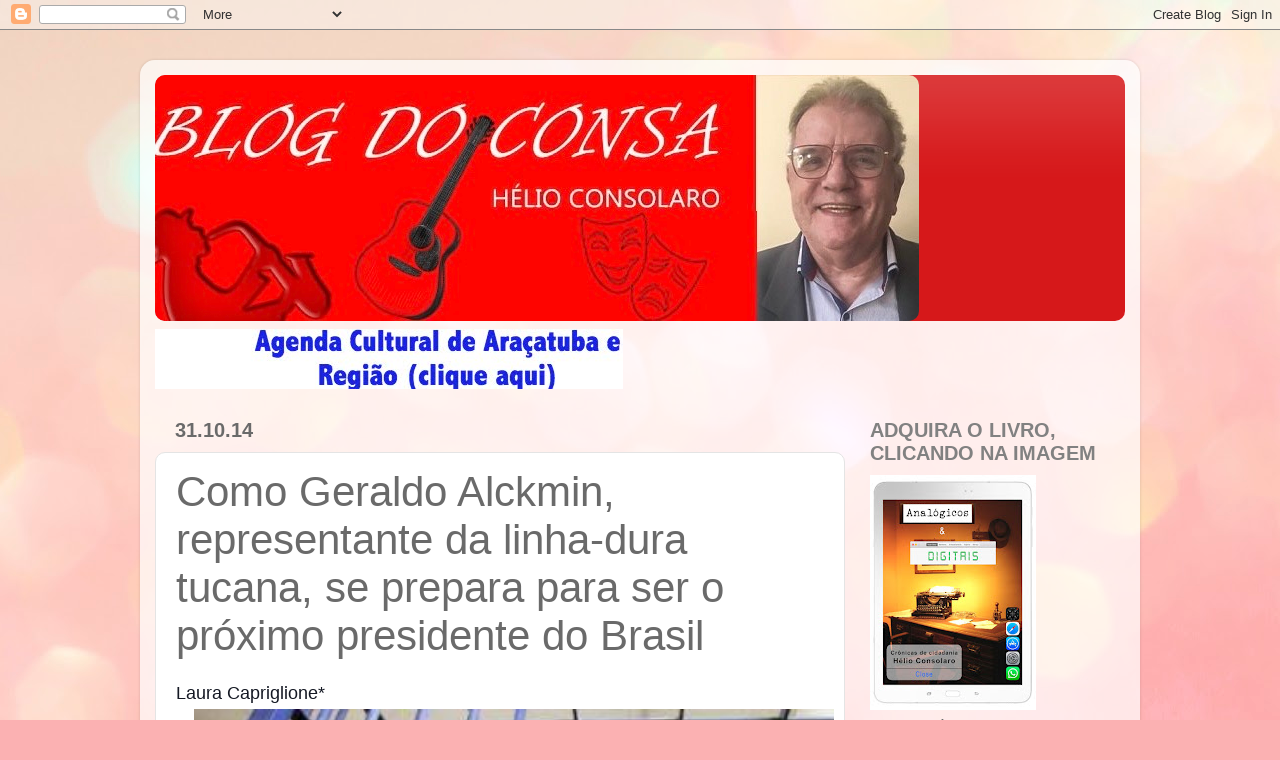

--- FILE ---
content_type: text/html; charset=UTF-8
request_url: https://www.blogdoconsa.com.br/2014/10/como-geraldo-alckmin-representante-da.html
body_size: 22320
content:
<!DOCTYPE html>
<html class='v2' dir='ltr' lang='pt-BR'>
<head>
<link href='https://www.blogger.com/static/v1/widgets/335934321-css_bundle_v2.css' rel='stylesheet' type='text/css'/>
<meta content='width=1100' name='viewport'/>
<meta content='text/html; charset=UTF-8' http-equiv='Content-Type'/>
<meta content='blogger' name='generator'/>
<link href='https://www.blogdoconsa.com.br/favicon.ico' rel='icon' type='image/x-icon'/>
<link href='https://www.blogdoconsa.com.br/2014/10/como-geraldo-alckmin-representante-da.html' rel='canonical'/>
<link rel="alternate" type="application/atom+xml" title="Blog do Consa - Atom" href="https://www.blogdoconsa.com.br/feeds/posts/default" />
<link rel="alternate" type="application/rss+xml" title="Blog do Consa - RSS" href="https://www.blogdoconsa.com.br/feeds/posts/default?alt=rss" />
<link rel="service.post" type="application/atom+xml" title="Blog do Consa - Atom" href="https://www.blogger.com/feeds/32633789/posts/default" />

<link rel="alternate" type="application/atom+xml" title="Blog do Consa - Atom" href="https://www.blogdoconsa.com.br/feeds/6118116454021310283/comments/default" />
<!--Can't find substitution for tag [blog.ieCssRetrofitLinks]-->
<link href='https://blogger.googleusercontent.com/img/b/R29vZ2xl/AVvXsEg4dAYeFSTAl8O-VQTbxSm3E91bu0DCMdQ4YdSNh9om3Cwke7JCQHqAbXjn3kRMH1imppprOQrnfwqPWpmJAuYR-E6L2QRYtsb8oDrOjHKdwN3BuS_ZRUlGraM70uQKJ8TclG3F/s1600/Alckmin+cadeia.jpg' rel='image_src'/>
<meta content='https://www.blogdoconsa.com.br/2014/10/como-geraldo-alckmin-representante-da.html' property='og:url'/>
<meta content='Como Geraldo Alckmin, representante da linha-dura tucana, se prepara para ser o próximo presidente do Brasil' property='og:title'/>
<meta content='' property='og:description'/>
<meta content='https://blogger.googleusercontent.com/img/b/R29vZ2xl/AVvXsEg4dAYeFSTAl8O-VQTbxSm3E91bu0DCMdQ4YdSNh9om3Cwke7JCQHqAbXjn3kRMH1imppprOQrnfwqPWpmJAuYR-E6L2QRYtsb8oDrOjHKdwN3BuS_ZRUlGraM70uQKJ8TclG3F/w1200-h630-p-k-no-nu/Alckmin+cadeia.jpg' property='og:image'/>
<title>Blog do Consa: Como Geraldo Alckmin, representante da linha-dura tucana, se prepara para ser o próximo presidente do Brasil</title>
<style id='page-skin-1' type='text/css'><!--
/*-----------------------------------------------
Blogger Template Style
Name:     Picture Window
Designer: Blogger
URL:      www.blogger.com
----------------------------------------------- */
/* Content
----------------------------------------------- */
body {
font: normal normal 18px Verdana, Geneva, sans-serif;
color: #6a6a6a;
background: #fbb1b2 url(https://themes.googleusercontent.com/image?id=1IgO1wWgj0K_rUZAoQza9BXyXF8I_PEFrP-DP9u0fUqePLlRNOTLtrSyYQglz9OZfPNqD) repeat fixed top center /* Credit: merrymoonmary (http://www.istockphoto.com/portfolio/merrymoonmary?platform=blogger) */;
}
html body .region-inner {
min-width: 0;
max-width: 100%;
width: auto;
}
.content-outer {
font-size: 90%;
}
a:link {
text-decoration:none;
color: #d6181a;
}
a:visited {
text-decoration:none;
color: #d90100;
}
a:hover {
text-decoration:underline;
color: #ec3b20;
}
.content-outer {
background: transparent url(//www.blogblog.com/1kt/transparent/white80.png) repeat scroll top left;
-moz-border-radius: 15px;
-webkit-border-radius: 15px;
-goog-ms-border-radius: 15px;
border-radius: 15px;
-moz-box-shadow: 0 0 3px rgba(0, 0, 0, .15);
-webkit-box-shadow: 0 0 3px rgba(0, 0, 0, .15);
-goog-ms-box-shadow: 0 0 3px rgba(0, 0, 0, .15);
box-shadow: 0 0 3px rgba(0, 0, 0, .15);
margin: 30px auto;
}
.content-inner {
padding: 15px;
}
/* Header
----------------------------------------------- */
.header-outer {
background: #d6181a url(//www.blogblog.com/1kt/transparent/header_gradient_shade.png) repeat-x scroll top left;
_background-image: none;
color: #ffffff;
-moz-border-radius: 10px;
-webkit-border-radius: 10px;
-goog-ms-border-radius: 10px;
border-radius: 10px;
}
.Header img, .Header #header-inner {
-moz-border-radius: 10px;
-webkit-border-radius: 10px;
-goog-ms-border-radius: 10px;
border-radius: 10px;
}
.header-inner .Header .titlewrapper,
.header-inner .Header .descriptionwrapper {
padding-left: 30px;
padding-right: 30px;
}
.Header h1 {
font: normal normal 36px Arial, Tahoma, Helvetica, FreeSans, sans-serif;
text-shadow: 1px 1px 3px rgba(0, 0, 0, 0.3);
}
.Header h1 a {
color: #ffffff;
}
.Header .description {
font-size: 130%;
}
/* Tabs
----------------------------------------------- */
.tabs-inner {
margin: .5em 0 0;
padding: 0;
}
.tabs-inner .section {
margin: 0;
}
.tabs-inner .widget ul {
padding: 0;
background: #fbfbfb url(//www.blogblog.com/1kt/transparent/tabs_gradient_shade.png) repeat scroll bottom;
-moz-border-radius: 10px;
-webkit-border-radius: 10px;
-goog-ms-border-radius: 10px;
border-radius: 10px;
}
.tabs-inner .widget li {
border: none;
}
.tabs-inner .widget li a {
display: inline-block;
padding: .5em 1em;
margin-right: 0;
color: #d6181a;
font: normal normal 16px Arial, Tahoma, Helvetica, FreeSans, sans-serif;
-moz-border-radius: 0 0 0 0;
-webkit-border-top-left-radius: 0;
-webkit-border-top-right-radius: 0;
-goog-ms-border-radius: 0 0 0 0;
border-radius: 0 0 0 0;
background: transparent none no-repeat scroll top left;
border-right: 1px solid #d4d4d4;
}
.tabs-inner .widget li:first-child a {
padding-left: 1.25em;
-moz-border-radius-topleft: 10px;
-moz-border-radius-bottomleft: 10px;
-webkit-border-top-left-radius: 10px;
-webkit-border-bottom-left-radius: 10px;
-goog-ms-border-top-left-radius: 10px;
-goog-ms-border-bottom-left-radius: 10px;
border-top-left-radius: 10px;
border-bottom-left-radius: 10px;
}
.tabs-inner .widget li.selected a,
.tabs-inner .widget li a:hover {
position: relative;
z-index: 1;
background: #ffffff url(//www.blogblog.com/1kt/transparent/tabs_gradient_shade.png) repeat scroll bottom;
color: #000000;
-moz-box-shadow: 0 0 0 rgba(0, 0, 0, .15);
-webkit-box-shadow: 0 0 0 rgba(0, 0, 0, .15);
-goog-ms-box-shadow: 0 0 0 rgba(0, 0, 0, .15);
box-shadow: 0 0 0 rgba(0, 0, 0, .15);
}
/* Headings
----------------------------------------------- */
h2 {
font: normal bold 20px Arial, Tahoma, Helvetica, FreeSans, sans-serif;
text-transform: uppercase;
color: #818181;
margin: .5em 0;
}
/* Main
----------------------------------------------- */
.main-outer {
background: transparent none repeat scroll top center;
-moz-border-radius: 0 0 0 0;
-webkit-border-top-left-radius: 0;
-webkit-border-top-right-radius: 0;
-webkit-border-bottom-left-radius: 0;
-webkit-border-bottom-right-radius: 0;
-goog-ms-border-radius: 0 0 0 0;
border-radius: 0 0 0 0;
-moz-box-shadow: 0 0 0 rgba(0, 0, 0, .15);
-webkit-box-shadow: 0 0 0 rgba(0, 0, 0, .15);
-goog-ms-box-shadow: 0 0 0 rgba(0, 0, 0, .15);
box-shadow: 0 0 0 rgba(0, 0, 0, .15);
}
.main-inner {
padding: 15px 5px 20px;
}
.main-inner .column-center-inner {
padding: 0 0;
}
.main-inner .column-left-inner {
padding-left: 0;
}
.main-inner .column-right-inner {
padding-right: 0;
}
/* Posts
----------------------------------------------- */
h3.post-title {
margin: 0;
font: normal normal 42px Impact, sans-serif;
}
.comments h4 {
margin: 1em 0 0;
font: normal normal 42px Impact, sans-serif;
}
.date-header span {
color: #6a6a6a;
}
.post-outer {
background-color: #ffffff;
border: solid 1px #e4e4e4;
-moz-border-radius: 10px;
-webkit-border-radius: 10px;
border-radius: 10px;
-goog-ms-border-radius: 10px;
padding: 15px 20px;
margin: 0 -20px 20px;
}
.post-body {
line-height: 1.4;
font-size: 110%;
position: relative;
}
.post-header {
margin: 0 0 1.5em;
color: #818181;
line-height: 1.6;
}
.post-footer {
margin: .5em 0 0;
color: #818181;
line-height: 1.6;
}
#blog-pager {
font-size: 140%
}
#comments .comment-author {
padding-top: 1.5em;
border-top: dashed 1px #ccc;
border-top: dashed 1px rgba(128, 128, 128, .5);
background-position: 0 1.5em;
}
#comments .comment-author:first-child {
padding-top: 0;
border-top: none;
}
.avatar-image-container {
margin: .2em 0 0;
}
/* Comments
----------------------------------------------- */
.comments .comments-content .icon.blog-author {
background-repeat: no-repeat;
background-image: url([data-uri]);
}
.comments .comments-content .loadmore a {
border-top: 1px solid #ec3b20;
border-bottom: 1px solid #ec3b20;
}
.comments .continue {
border-top: 2px solid #ec3b20;
}
/* Widgets
----------------------------------------------- */
.widget ul, .widget #ArchiveList ul.flat {
padding: 0;
list-style: none;
}
.widget ul li, .widget #ArchiveList ul.flat li {
border-top: dashed 1px #ccc;
border-top: dashed 1px rgba(128, 128, 128, .5);
}
.widget ul li:first-child, .widget #ArchiveList ul.flat li:first-child {
border-top: none;
}
.widget .post-body ul {
list-style: disc;
}
.widget .post-body ul li {
border: none;
}
/* Footer
----------------------------------------------- */
.footer-outer {
color:#f4f4f4;
background: transparent url(https://resources.blogblog.com/blogblog/data/1kt/transparent/black50.png) repeat scroll top left;
-moz-border-radius: 10px 10px 10px 10px;
-webkit-border-top-left-radius: 10px;
-webkit-border-top-right-radius: 10px;
-webkit-border-bottom-left-radius: 10px;
-webkit-border-bottom-right-radius: 10px;
-goog-ms-border-radius: 10px 10px 10px 10px;
border-radius: 10px 10px 10px 10px;
-moz-box-shadow: 0 0 0 rgba(0, 0, 0, .15);
-webkit-box-shadow: 0 0 0 rgba(0, 0, 0, .15);
-goog-ms-box-shadow: 0 0 0 rgba(0, 0, 0, .15);
box-shadow: 0 0 0 rgba(0, 0, 0, .15);
}
.footer-inner {
padding: 10px 5px 20px;
}
.footer-outer a {
color: #fffce9;
}
.footer-outer a:visited {
color: #d3cda7;
}
.footer-outer a:hover {
color: #ffffff;
}
.footer-outer .widget h2 {
color: #c5c5c5;
}
/* Mobile
----------------------------------------------- */
html body.mobile {
height: auto;
}
html body.mobile {
min-height: 480px;
background-size: 100% auto;
}
.mobile .body-fauxcolumn-outer {
background: transparent none repeat scroll top left;
}
html .mobile .mobile-date-outer, html .mobile .blog-pager {
border-bottom: none;
background: transparent none repeat scroll top center;
margin-bottom: 10px;
}
.mobile .date-outer {
background: transparent none repeat scroll top center;
}
.mobile .header-outer, .mobile .main-outer,
.mobile .post-outer, .mobile .footer-outer {
-moz-border-radius: 0;
-webkit-border-radius: 0;
-goog-ms-border-radius: 0;
border-radius: 0;
}
.mobile .content-outer,
.mobile .main-outer,
.mobile .post-outer {
background: inherit;
border: none;
}
.mobile .content-outer {
font-size: 100%;
}
.mobile-link-button {
background-color: #d6181a;
}
.mobile-link-button a:link, .mobile-link-button a:visited {
color: #ffffff;
}
.mobile-index-contents {
color: #6a6a6a;
}
.mobile .tabs-inner .PageList .widget-content {
background: #ffffff url(//www.blogblog.com/1kt/transparent/tabs_gradient_shade.png) repeat scroll bottom;
color: #000000;
}
.mobile .tabs-inner .PageList .widget-content .pagelist-arrow {
border-left: 1px solid #d4d4d4;
}

--></style>
<style id='template-skin-1' type='text/css'><!--
body {
min-width: 1000px;
}
.content-outer, .content-fauxcolumn-outer, .region-inner {
min-width: 1000px;
max-width: 1000px;
_width: 1000px;
}
.main-inner .columns {
padding-left: 0;
padding-right: 280px;
}
.main-inner .fauxcolumn-center-outer {
left: 0;
right: 280px;
/* IE6 does not respect left and right together */
_width: expression(this.parentNode.offsetWidth -
parseInt("0") -
parseInt("280px") + 'px');
}
.main-inner .fauxcolumn-left-outer {
width: 0;
}
.main-inner .fauxcolumn-right-outer {
width: 280px;
}
.main-inner .column-left-outer {
width: 0;
right: 100%;
margin-left: -0;
}
.main-inner .column-right-outer {
width: 280px;
margin-right: -280px;
}
#layout {
min-width: 0;
}
#layout .content-outer {
min-width: 0;
width: 800px;
}
#layout .region-inner {
min-width: 0;
width: auto;
}
body#layout div.add_widget {
padding: 8px;
}
body#layout div.add_widget a {
margin-left: 32px;
}
--></style>
<style>
    body {background-image:url(https\:\/\/themes.googleusercontent.com\/image?id=1IgO1wWgj0K_rUZAoQza9BXyXF8I_PEFrP-DP9u0fUqePLlRNOTLtrSyYQglz9OZfPNqD);}
    
@media (max-width: 200px) { body {background-image:url(https\:\/\/themes.googleusercontent.com\/image?id=1IgO1wWgj0K_rUZAoQza9BXyXF8I_PEFrP-DP9u0fUqePLlRNOTLtrSyYQglz9OZfPNqD&options=w200);}}
@media (max-width: 400px) and (min-width: 201px) { body {background-image:url(https\:\/\/themes.googleusercontent.com\/image?id=1IgO1wWgj0K_rUZAoQza9BXyXF8I_PEFrP-DP9u0fUqePLlRNOTLtrSyYQglz9OZfPNqD&options=w400);}}
@media (max-width: 800px) and (min-width: 401px) { body {background-image:url(https\:\/\/themes.googleusercontent.com\/image?id=1IgO1wWgj0K_rUZAoQza9BXyXF8I_PEFrP-DP9u0fUqePLlRNOTLtrSyYQglz9OZfPNqD&options=w800);}}
@media (max-width: 1200px) and (min-width: 801px) { body {background-image:url(https\:\/\/themes.googleusercontent.com\/image?id=1IgO1wWgj0K_rUZAoQza9BXyXF8I_PEFrP-DP9u0fUqePLlRNOTLtrSyYQglz9OZfPNqD&options=w1200);}}
/* Last tag covers anything over one higher than the previous max-size cap. */
@media (min-width: 1201px) { body {background-image:url(https\:\/\/themes.googleusercontent.com\/image?id=1IgO1wWgj0K_rUZAoQza9BXyXF8I_PEFrP-DP9u0fUqePLlRNOTLtrSyYQglz9OZfPNqD&options=w1600);}}
  </style>
<link href='https://www.blogger.com/dyn-css/authorization.css?targetBlogID=32633789&amp;zx=d9fa3a00-2b66-4da2-a658-5429e67d0317' media='none' onload='if(media!=&#39;all&#39;)media=&#39;all&#39;' rel='stylesheet'/><noscript><link href='https://www.blogger.com/dyn-css/authorization.css?targetBlogID=32633789&amp;zx=d9fa3a00-2b66-4da2-a658-5429e67d0317' rel='stylesheet'/></noscript>
<meta name='google-adsense-platform-account' content='ca-host-pub-1556223355139109'/>
<meta name='google-adsense-platform-domain' content='blogspot.com'/>

<!-- data-ad-client=ca-pub-9106844751441025 -->

</head>
<body class='loading variant-shade'>
<div class='navbar section' id='navbar' name='Navbar'><div class='widget Navbar' data-version='1' id='Navbar1'><script type="text/javascript">
    function setAttributeOnload(object, attribute, val) {
      if(window.addEventListener) {
        window.addEventListener('load',
          function(){ object[attribute] = val; }, false);
      } else {
        window.attachEvent('onload', function(){ object[attribute] = val; });
      }
    }
  </script>
<div id="navbar-iframe-container"></div>
<script type="text/javascript" src="https://apis.google.com/js/platform.js"></script>
<script type="text/javascript">
      gapi.load("gapi.iframes:gapi.iframes.style.bubble", function() {
        if (gapi.iframes && gapi.iframes.getContext) {
          gapi.iframes.getContext().openChild({
              url: 'https://www.blogger.com/navbar/32633789?po\x3d6118116454021310283\x26origin\x3dhttps://www.blogdoconsa.com.br',
              where: document.getElementById("navbar-iframe-container"),
              id: "navbar-iframe"
          });
        }
      });
    </script><script type="text/javascript">
(function() {
var script = document.createElement('script');
script.type = 'text/javascript';
script.src = '//pagead2.googlesyndication.com/pagead/js/google_top_exp.js';
var head = document.getElementsByTagName('head')[0];
if (head) {
head.appendChild(script);
}})();
</script>
</div></div>
<div class='body-fauxcolumns'>
<div class='fauxcolumn-outer body-fauxcolumn-outer'>
<div class='cap-top'>
<div class='cap-left'></div>
<div class='cap-right'></div>
</div>
<div class='fauxborder-left'>
<div class='fauxborder-right'></div>
<div class='fauxcolumn-inner'>
</div>
</div>
<div class='cap-bottom'>
<div class='cap-left'></div>
<div class='cap-right'></div>
</div>
</div>
</div>
<div class='content'>
<div class='content-fauxcolumns'>
<div class='fauxcolumn-outer content-fauxcolumn-outer'>
<div class='cap-top'>
<div class='cap-left'></div>
<div class='cap-right'></div>
</div>
<div class='fauxborder-left'>
<div class='fauxborder-right'></div>
<div class='fauxcolumn-inner'>
</div>
</div>
<div class='cap-bottom'>
<div class='cap-left'></div>
<div class='cap-right'></div>
</div>
</div>
</div>
<div class='content-outer'>
<div class='content-cap-top cap-top'>
<div class='cap-left'></div>
<div class='cap-right'></div>
</div>
<div class='fauxborder-left content-fauxborder-left'>
<div class='fauxborder-right content-fauxborder-right'></div>
<div class='content-inner'>
<header>
<div class='header-outer'>
<div class='header-cap-top cap-top'>
<div class='cap-left'></div>
<div class='cap-right'></div>
</div>
<div class='fauxborder-left header-fauxborder-left'>
<div class='fauxborder-right header-fauxborder-right'></div>
<div class='region-inner header-inner'>
<div class='header section' id='header' name='Cabeçalho'><div class='widget Header' data-version='1' id='Header1'>
<div id='header-inner'>
<a href='https://www.blogdoconsa.com.br/' style='display: block'>
<img alt='Blog do Consa' height='246px; ' id='Header1_headerimg' src='https://blogger.googleusercontent.com/img/a/AVvXsEhAEfIZ9lbbSgmT0OmUqrniCXSwf1P0aUVZ_87bs5vnqzB6lq6dZhElUwI-4xKYVdYCLnWR9I7kra4Aaw3BIth9ub8ytmRNTT48_qJ82O_CP8RetBCNrSHdg7cYnHJyfJG5UJCE5CmGaOc7Gl9qD94SVGucJvdfaJVn5vM8B_1K5zsVoZa43s4ohA=s764' style='display: block' width='764px; '/>
</a>
</div>
</div></div>
</div>
</div>
<div class='header-cap-bottom cap-bottom'>
<div class='cap-left'></div>
<div class='cap-right'></div>
</div>
</div>
</header>
<div class='tabs-outer'>
<div class='tabs-cap-top cap-top'>
<div class='cap-left'></div>
<div class='cap-right'></div>
</div>
<div class='fauxborder-left tabs-fauxborder-left'>
<div class='fauxborder-right tabs-fauxborder-right'></div>
<div class='region-inner tabs-inner'>
<div class='tabs section' id='crosscol' name='Entre colunas'><div class='widget Image' data-version='1' id='Image13'>
<h2>AGENDA CULTURAL</h2>
<div class='widget-content'>
<a href='https://www.facebook.com/groups/566972893418242/'>
<img alt='AGENDA CULTURAL' height='60' id='Image13_img' src='https://blogger.googleusercontent.com/img/b/R29vZ2xl/AVvXsEivyNjZBAVqqRHU4UxKIokDaUEUJGnIpezeR94cWlA8wWRxJ19UHnQh4oOXXu6exQXeDJgGaDqO9HtxmCVkHakXcmBXx40XxXDc6ydIDdgslQMcOQzdEllC6qp4ls9Qu05rvspQPQ/s1600/Agenda+Cultural+de+Arac%25CC%25A7atuba+e+Regia%25CC%2583o.jpg' width='468'/>
</a>
<br/>
</div>
<div class='clear'></div>
</div></div>
<div class='tabs no-items section' id='crosscol-overflow' name='Cross-Column 2'></div>
</div>
</div>
<div class='tabs-cap-bottom cap-bottom'>
<div class='cap-left'></div>
<div class='cap-right'></div>
</div>
</div>
<div class='main-outer'>
<div class='main-cap-top cap-top'>
<div class='cap-left'></div>
<div class='cap-right'></div>
</div>
<div class='fauxborder-left main-fauxborder-left'>
<div class='fauxborder-right main-fauxborder-right'></div>
<div class='region-inner main-inner'>
<div class='columns fauxcolumns'>
<div class='fauxcolumn-outer fauxcolumn-center-outer'>
<div class='cap-top'>
<div class='cap-left'></div>
<div class='cap-right'></div>
</div>
<div class='fauxborder-left'>
<div class='fauxborder-right'></div>
<div class='fauxcolumn-inner'>
</div>
</div>
<div class='cap-bottom'>
<div class='cap-left'></div>
<div class='cap-right'></div>
</div>
</div>
<div class='fauxcolumn-outer fauxcolumn-left-outer'>
<div class='cap-top'>
<div class='cap-left'></div>
<div class='cap-right'></div>
</div>
<div class='fauxborder-left'>
<div class='fauxborder-right'></div>
<div class='fauxcolumn-inner'>
</div>
</div>
<div class='cap-bottom'>
<div class='cap-left'></div>
<div class='cap-right'></div>
</div>
</div>
<div class='fauxcolumn-outer fauxcolumn-right-outer'>
<div class='cap-top'>
<div class='cap-left'></div>
<div class='cap-right'></div>
</div>
<div class='fauxborder-left'>
<div class='fauxborder-right'></div>
<div class='fauxcolumn-inner'>
</div>
</div>
<div class='cap-bottom'>
<div class='cap-left'></div>
<div class='cap-right'></div>
</div>
</div>
<!-- corrects IE6 width calculation -->
<div class='columns-inner'>
<div class='column-center-outer'>
<div class='column-center-inner'>
<div class='main section' id='main' name='Principal'><div class='widget Blog' data-version='1' id='Blog1'>
<div class='blog-posts hfeed'>

          <div class="date-outer">
        
<h2 class='date-header'><span>31.10.14</span></h2>

          <div class="date-posts">
        
<div class='post-outer'>
<div class='post hentry uncustomized-post-template' itemprop='blogPost' itemscope='itemscope' itemtype='http://schema.org/BlogPosting'>
<meta content='https://blogger.googleusercontent.com/img/b/R29vZ2xl/AVvXsEg4dAYeFSTAl8O-VQTbxSm3E91bu0DCMdQ4YdSNh9om3Cwke7JCQHqAbXjn3kRMH1imppprOQrnfwqPWpmJAuYR-E6L2QRYtsb8oDrOjHKdwN3BuS_ZRUlGraM70uQKJ8TclG3F/s1600/Alckmin+cadeia.jpg' itemprop='image_url'/>
<meta content='32633789' itemprop='blogId'/>
<meta content='6118116454021310283' itemprop='postId'/>
<a name='6118116454021310283'></a>
<h3 class='post-title entry-title' itemprop='name'>
Como Geraldo Alckmin, representante da linha-dura tucana, se prepara para ser o próximo presidente do Brasil
</h3>
<div class='post-header'>
<div class='post-header-line-1'></div>
</div>
<div class='post-body entry-content' id='post-body-6118116454021310283' itemprop='description articleBody'>
<div dir="ltr" style="text-align: left;" trbidi="on">
<div style="background-color: white; color: #141823; font-family: Helvetica, Arial, 'lucida grande', tahoma, verdana, arial, sans-serif; line-height: 19.3199996948242px; margin-bottom: 6px;">
<span style="line-height: 19.3199996948242px;"><span style="font-size: large;">Laura Capriglione*</span></span></div>
<div class="separator" style="clear: both; text-align: center;">
<a href="https://blogger.googleusercontent.com/img/b/R29vZ2xl/AVvXsEg4dAYeFSTAl8O-VQTbxSm3E91bu0DCMdQ4YdSNh9om3Cwke7JCQHqAbXjn3kRMH1imppprOQrnfwqPWpmJAuYR-E6L2QRYtsb8oDrOjHKdwN3BuS_ZRUlGraM70uQKJ8TclG3F/s1600/Alckmin+cadeia.jpg" imageanchor="1" style="margin-left: 1em; margin-right: 1em;"><img border="0" height="364" src="https://blogger.googleusercontent.com/img/b/R29vZ2xl/AVvXsEg4dAYeFSTAl8O-VQTbxSm3E91bu0DCMdQ4YdSNh9om3Cwke7JCQHqAbXjn3kRMH1imppprOQrnfwqPWpmJAuYR-E6L2QRYtsb8oDrOjHKdwN3BuS_ZRUlGraM70uQKJ8TclG3F/s1600/Alckmin+cadeia.jpg" width="640" /></a></div>
<div style="background-color: white; color: #141823; font-family: Helvetica, Arial, 'lucida grande', tahoma, verdana, arial, sans-serif; line-height: 19.3199996948242px; margin-bottom: 6px;">
<span style="line-height: 19.3199996948242px;"><span style="font-size: large;"><br /></span></span></div>
<div style="background-color: white; color: #141823; line-height: 19.3199996948242px; margin-bottom: 6px; margin-top: 6px;">
<span style="font-family: Verdana, sans-serif; font-size: large;">Uma turma de tucanos e afins venceu a eleição, ainda que o TSE tenha anunciado a vitória da petista&nbsp;<a class="profileLink" data-hovercard="/ajax/hovercard/page.php?id=351338968253034" href="https://www.facebook.com/SiteDilmaRousseff" style="color: #3b5998; cursor: pointer; text-decoration: none;">Dilma Rousseff</a>.&nbsp;<a class="profileLink" data-hovercard="/ajax/hovercard/page.php?id=96033897836" href="https://www.facebook.com/geraldoalckmin" style="color: #3b5998; cursor: pointer; text-decoration: none;">Geraldo Alckmin</a>&nbsp;é seu líder. São os linhas-duras, como o coronel Telhada, os pastores&nbsp;<a class="profileLink" data-hovercard="/ajax/hovercard/page.php?id=133633746694326" href="https://www.facebook.com/pages/Silas-Malafaia/133633746694326" style="color: #3b5998; cursor: pointer; text-decoration: none;">Silas Malafaia</a>&nbsp;e&nbsp;<a class="profileLink" data-hovercard="/ajax/hovercard/page.php?id=176976939109000" href="https://www.facebook.com/PastorMarcoFeliciano" style="color: #3b5998; cursor: pointer; text-decoration: none;">Marco Feliciano</a>, as viúvas da Ditadura; são os neo-bandeirantes, que professam um barulhento regionalismo contra o norte e o nordeste; os que defendem o encarceramento em massa e a redução da maioridade penal; os que enaltecem a polícia violenta e se opõem à ampliação dos direitos&nbsp;<a class="_58cn" data-ft="{&quot;tn&quot;:&quot;*N&quot;,&quot;type&quot;:104}" href="https://www.facebook.com/hashtag/lgbtt?source=feed_text&amp;story_id=1720817431476682" style="color: #3b5998; cursor: pointer; text-decoration: none;"><span class="_58cl" style="color: #6d84b4;">&#8234;#&#8206;</span><span class="_58cm">LGBTT&#8236;</span></a>&nbsp;e da mulher; a turma que tem ojeriza à ideia de descriminalizar o uso da maconha.</span></div>
<div style="background-color: white; color: #141823; line-height: 19.3199996948242px; margin-bottom: 6px; margin-top: 6px;">
<span style="font-family: Verdana, sans-serif; font-size: large;"><br /></span></div>
<div style="background-color: white; color: #141823; line-height: 19.3199996948242px; margin-bottom: 6px; margin-top: 6px;">
<span style="font-family: Verdana, sans-serif; font-size: large;">As urnas mostraram que as hostes de Geraldo Alckmin avançaram sobre territórios petistas nunca dantes alcançados, enquanto as Minas Gerais de&nbsp;<a class="profileLink" data-hovercard="/ajax/hovercard/page.php?id=411754008869486" href="https://www.facebook.com/AecioNevesOficial" style="color: #3b5998; cursor: pointer; text-decoration: none;">Aécio Neves</a>&nbsp;humilharam o candidato tucano, votando majoritariamente em&nbsp;<a class="_58cn" data-ft="{&quot;tn&quot;:&quot;*N&quot;,&quot;type&quot;:104}" href="https://www.facebook.com/hashtag/dilma?source=feed_text&amp;story_id=1720817431476682" style="color: #3b5998; cursor: pointer; text-decoration: none;"><span class="_58cl" style="color: #6d84b4;">&#8234;#&#8206;</span><span class="_58cm">Dilma&#8236;</span></a>. O mesmo aconteceu em Pernambuco, onde a família de<a class="profileLink" data-hovercard="/ajax/hovercard/page.php?id=200178983466771" href="https://www.facebook.com/eduardocampos40" style="color: #3b5998; cursor: pointer; text-decoration: none;">Eduardo Campos</a>, depois de decidir por Aécio, amargou a derrota que o finado jamais experimentou.</span></div>
<div style="background-color: white; color: #141823; line-height: 19.3199996948242px; margin-bottom: 6px; margin-top: 6px;">
<span style="font-family: Verdana, sans-serif; font-size: large;"><br /></span></div>
<div style="background-color: white; color: #141823; line-height: 19.3199996948242px; margin-bottom: 6px; margin-top: 6px;">
<span style="font-family: Verdana, sans-serif; font-size: large;">Alckmin saiu do segundo turno já consagrado como o próximo candidato tucano à presidência da República.</span></div>
<div style="background-color: white; color: #141823; line-height: 19.3199996948242px; margin-bottom: 6px; margin-top: 6px;">
<span style="font-family: Verdana, sans-serif; font-size: large;">Costuma-se perguntar o que Geraldo Alckmin tem tanto a seu favor que nada, nem as contas secretas dos operadores do escândalo do metrô; nem a implantação da&nbsp;<a class="_58cn" data-ft="{&quot;tn&quot;:&quot;*N&quot;,&quot;type&quot;:104}" href="https://www.facebook.com/hashtag/usp?source=feed_text&amp;story_id=1720817431476682" style="color: #3b5998; cursor: pointer; text-decoration: none;"><span class="_58cl" style="color: #6d84b4;">&#8234;#&#8206;</span><span class="_58cm">USP&#8236;</span></a>&nbsp;Leste sobre um lixão tóxico; nem os índices crescentes de criminalidade no Estado; nem as torneiras secas e a incompetência da Sabesp, conseguiram derrubá-lo. Pois o que ele tem é uma narrativa coerente. Ele convence como um conservador que vive em consonância com o conservadorismo que professa.</span></div>
<div style="background-color: white; color: #141823; line-height: 19.3199996948242px; margin-bottom: 6px; margin-top: 6px;">
<span style="font-family: Verdana, sans-serif; font-size: large;"><br /></span></div>
<div style="background-color: white; color: #141823; line-height: 19.3199996948242px; margin-bottom: 6px; margin-top: 6px;">
<span style="font-family: Verdana, sans-serif; font-size: large;">Ele não finge ser contra o aborto, como fez a mulher de José Serra, Monica Serra. Todos se lembram dela fingindo indignação para denunciar que Dilma seria &#8220;a favor de matar as criancinhas&#8221;. Depois se soube que a própria Monica Serra, ela mesma, já havia feito um aborto, anos antes.</span></div>
<div style="background-color: white; color: #141823; line-height: 19.3199996948242px; margin-bottom: 6px; margin-top: 6px;">
<span style="font-family: Verdana, sans-serif; font-size: large;"><br /></span></div>
<div style="background-color: white; color: #141823; line-height: 19.3199996948242px; margin-bottom: 6px; margin-top: 6px;">
<span style="font-family: Verdana, sans-serif; font-size: large;">Alckmin não é assim. Ele é sinceramente contra.</span></div>
<div style="background-color: white; color: #141823; line-height: 19.3199996948242px; margin-bottom: 6px; margin-top: 6px;">
<span style="font-family: Verdana, sans-serif; font-size: large;">Filho de um conservador simpático ao Opus Dei, Alckmin tem sólida formação católica. Ele não finge que defende os direitos humanos. &#8220;Quem não reagiu está vivo&#8221;, disse o governador paulista certa vez, justificando um massacre cometido pela PM, a mesma PM que acaba de bater mais um recorde de letalidade, com o crescimento em 150% no número de mortes decorrentes &#8211;alegadamente &#8211; de confronto.</span></div>
<div style="background-color: white; color: #141823; line-height: 19.3199996948242px; margin-bottom: 6px; margin-top: 6px;">
<span style="font-family: Verdana, sans-serif; font-size: large;"><br /></span></div>
<div style="background-color: white; color: #141823; line-height: 19.3199996948242px; margin-bottom: 6px; margin-top: 6px;">
<span style="font-family: Verdana, sans-serif; font-size: large;">Alckmin não dá folga para os usuários de drogas &#8211;e as cadeias paulistas estão cheias de jovens presos com quantidades ínfimas de maconha ou outras substâncias. Isso apesar de seu correligionário e estrela maior do tucanato, Fernando Henrique Cardos, ser um ferrenho defensor da descriminalização da maconha. E apesar de Aécio Neves ser sempre relacionado a comportamentos heterodoxos na área.</span></div>
<div style="background-color: white; color: #141823; line-height: 19.3199996948242px; margin-bottom: 6px; margin-top: 6px;">
<span style="font-family: Verdana, sans-serif; font-size: large;">E não venham falar em penas alternativas. Isso não é com Alckmin, o homem para quem governar é construir cadeias. No início do ano, ele prometeu entregar até dezembro 11 novas unidades prisionais no Estado. Serão mais 8.728 vagas abertas na verdadeira escola do crime que é o sistema carcerário, sabidamente controlado pelo&nbsp;<a class="_58cn" data-ft="{&quot;tn&quot;:&quot;*N&quot;,&quot;type&quot;:104}" href="https://www.facebook.com/hashtag/pcc?source=feed_text&amp;story_id=1720817431476682" style="color: #3b5998; cursor: pointer; text-decoration: none;"><span class="_58cl" style="color: #6d84b4;">&#8234;#&#8206;</span><span class="_58cm">PCC&#8236;</span></a>.<br />Ah, e tem a questão da redução da maioridade penal, mas nesse quesito São Paulo está na vanguarda, já dispensando aos menores infratores tratamento equivalente ao dos detentos em cadeias para adultos (veja, a propósito, entrevista com o antropólogo Fábio Mallart.<a href="http://l.facebook.com/l.php?u=http%3A%2F%2Fponte.org%2Fpesquisador-afirma-que-na-pratica-fundacao-casa-em-sp-ja-reduziu-maioridade-penal%2F&amp;h=mAQH_wWXQ&amp;enc=AZPRPpU2pPZbRHhITmiJfdHGCJhFp1q3oQNMvb2rz_bePhvxiP7QypZNNwq3zFT9bkuh6ooHBYwFgzKtaMUZ_G1Cnxize0G3AOlCX9oEnBPM_U6CH3y-l2ZkCQTgAEOR9xB9b4Xgh774FDRKCLtyl8ZwRoK9uZ-mhGGaHZ8KwWeKnQ&amp;s=1" rel="nofollow" style="color: #3b5998; cursor: pointer; text-decoration: none;" target="_blank">http://ponte.org/pesquisador-afirma-que-na-pratica-fundacao-casa-em-sp-ja-reduziu-maioridade-penal/</a></span></div>
<div style="background-color: white; color: #141823; line-height: 19.3199996948242px; margin-bottom: 6px; margin-top: 6px;">
<br /></div>
<div style="background-color: white; color: #141823; line-height: 19.3199996948242px; margin-bottom: 6px; margin-top: 6px;">
<span style="font-family: Verdana, sans-serif; font-size: large;">É uma agenda conservadora, que retira sua força do medo dos cidadãos paulistas de serem atingidos pela violência da bandidagem. E como não temer essa violência se a Capital de São Paulo registrou até setembro 121.940 roubos, número que quase se iguala ao total de roubos registrado em 2013 inteiro? Alckmin é mestre no manejo da narrativa da violência. Se o número de crimes aumenta, ele anuncia mais polícia nas ruas, mais prisões. E logo surge uma estatística mostrando que a&nbsp;<a class="_58cn" data-ft="{&quot;tn&quot;:&quot;*N&quot;,&quot;type&quot;:104}" href="https://www.facebook.com/hashtag/pm?source=feed_text&amp;story_id=1720817431476682" style="color: #3b5998; cursor: pointer; text-decoration: none;"><span class="_58cl" style="color: #6d84b4;">&#8234;#&#8206;</span><span class="_58cm">PM&#8236;</span></a>está matando mais &#8211; o que os arautos da violência policial apresentam como a prova de que as forças da lei e da ordem estão trabalhando.</span></div>
<div style="background-color: white; color: #141823; line-height: 19.3199996948242px; margin-bottom: 6px; margin-top: 6px;">
<span style="font-family: Verdana, sans-serif; font-size: large;"><br /></span></div>
<div style="background-color: white; color: #141823; line-height: 19.3199996948242px; margin-bottom: 6px; margin-top: 6px;">
<span style="font-family: Verdana, sans-serif; font-size: large;">É por essas e outras que Alckmin se tornou o grande vitorioso na derrota tucana. Um Aécio colado em&nbsp;<a class="_58cn" data-ft="{&quot;tn&quot;:&quot;*N&quot;,&quot;type&quot;:104}" href="https://www.facebook.com/hashtag/fhc?source=feed_text&amp;story_id=1720817431476682" style="color: #3b5998; cursor: pointer; text-decoration: none;"><span class="_58cl" style="color: #6d84b4;">&#8234;#&#8206;</span><span class="_58cm">FHC&#8236;</span></a>&nbsp;não conseguiu nem sequer ganhar em seu próprio Estado. Marina e a agenda sonhática desidratou-se no embalo das idas e vindas de sua proverbial falta de convicção.</span></div>
<div style="background-color: white; color: #141823; line-height: 19.3199996948242px; margin-bottom: 6px; margin-top: 6px;">
<span style="font-family: Verdana, sans-serif; font-size: large;"><br /></span></div>
<div style="background-color: white; color: #141823; line-height: 19.3199996948242px; margin-bottom: 6px; margin-top: 6px;">
<span style="font-family: Verdana, sans-serif; font-size: large;">Vários marqueteiros e alguns luminares atribuíram a derrota tucana à incapacidade da campanha de Aécio em entender os eleitores, grandemente transformados depois de 12 anos de governos petistas.</span></div>
<div style="background-color: white; color: #141823; line-height: 19.3199996948242px; margin-bottom: 6px; margin-top: 6px;">
<span style="font-family: Verdana, sans-serif; font-size: large;">&#8220;A sociedade brasileira é outra. E o PSDB tem dificuldade de reconhecer que, durante o governo&nbsp;<a class="profileLink" data-hovercard="/ajax/hovercard/page.php?id=267949976607343" href="https://www.facebook.com/Lula" style="color: #3b5998; cursor: pointer; text-decoration: none;">Lula</a>, houve melhoria expressiva&#8221;, disse o ex-ministro das Comunicações Luiz Carlos Mendonça de Barros, do primeiro governo Fernando Henrique Cardoso. Querer ganhar eleição com um programa de governo que tinha como ponto forte a volta de Armínio Fraga, convenhamos, foi coisa de doido.</span></div>
<div style="background-color: white; color: #141823; line-height: 19.3199996948242px; margin-bottom: 6px; margin-top: 6px;">
<span style="font-family: Verdana, sans-serif; font-size: large;"><br /></span></div>
<div style="background-color: white; color: #141823; line-height: 19.3199996948242px; margin-bottom: 6px; margin-top: 6px;">
<span style="font-family: Verdana, sans-serif; font-size: large;">Alckmin é diferente. Ele entende e oferece algum tipo de resposta para as angústias desse novo eleitor, que conseguiu comprar o primeiro carro, o primeiro celular chique, a primeira geladeira dúplex, além de colocar o primeiro filho na faculdade.</span></div>
<div style="background-color: white; color: #141823; line-height: 19.3199996948242px; margin-bottom: 6px; margin-top: 6px;">
<span style="font-family: Verdana, sans-serif; font-size: large;"><br /></span></div>
<div style="background-color: white; color: #141823; line-height: 19.3199996948242px; margin-bottom: 6px; margin-top: 6px;">
<span style="font-family: Verdana, sans-serif; font-size: large;">Oferece a repressão brava contra quem queira tomar na marra o que foi tão arduamente conquistado. Não resolve, mas consola saber que &#8220;vai ter troco&#8221;. É disso que vivem os programas sensacionalistas, Datenas e Marcelos Rezendes, de todas as tardes.</span></div>
<div style="background-color: white; color: #141823; line-height: 19.3199996948242px; margin-bottom: 6px; margin-top: 6px;">
<span style="font-family: Verdana, sans-serif; font-size: large;"><br /></span></div>
<div style="background-color: white; color: #141823; line-height: 19.3199996948242px; margin-bottom: 6px; margin-top: 6px;">
<span style="font-family: Verdana, sans-serif; font-size: large;">Isso posto, é razoável supor que a renovação no ninho tucano jogue fora a agenda descriminalizadora, FHC e os antigos fundadores do&nbsp;<a class="_58cn" data-ft="{&quot;tn&quot;:&quot;*N&quot;,&quot;type&quot;:104}" href="https://www.facebook.com/hashtag/psdb?source=feed_text&amp;story_id=1720817431476682" style="color: #3b5998; cursor: pointer; text-decoration: none;"><span class="_58cl" style="color: #6d84b4;">&#8234;#&#8206;</span><span class="_58cm">PSDB&#8236;</span></a>&nbsp;&#8211; tudo junto &#8211; para melhor acolher a linha-dura dos setores mais conservadores do partido. E que a próxima campanha eleitoral tucana dê-se sob o signo da ordem e da moralidade alckmista (sem esquecer o receituário ortodoxo e privatista de sempre).</span></div>
<div style="background-color: white; color: #141823; line-height: 19.3199996948242px; margin-bottom: 6px; margin-top: 6px;">
<span style="font-family: Verdana, sans-serif; font-size: large;"><br /></span></div>
<div style="background-color: white; color: #141823; line-height: 19.3199996948242px; margin-bottom: 6px; margin-top: 6px;">
<span style="font-family: Verdana, sans-serif; font-size: large;">A saída para a esquerda é parar de se fingir de poste quando a questão é o enfrentamento das questões ligadas aos direitos humanos. Já se viu que o reencantamento da juventude com a política passa pela questão das drogas (como fez a esquerda uruguaia), pela luta contra o racismo e a homofobia, em defesa dos direitos da mulher, pelo acesso à cultura e à educação, pelo direito à cidade de todos, pela agenda ambiental, pela diversidade.</span></div>
<div style="background-color: white; color: #141823; line-height: 19.3199996948242px; margin-bottom: 6px; margin-top: 6px;">
<span style="font-family: Verdana, sans-serif; font-size: large;"><br /></span></div>
<div style="background-color: white; color: #141823; line-height: 19.3199996948242px; margin-bottom: 6px; margin-top: 6px;">
<span style="font-family: Verdana, sans-serif; font-size: large;">Os imensos progressos materiais que o povo pobre tem realizado sob os governos petistas até agora serviram mais para alimentar a fogueira do individualismo, do egoísmo e do consumismo do que para forjar novas formas de solidariedade, tão necessárias à idéia de um país justo e fraterno. Este é um dos maiores e mais importantes desafios do&nbsp;<a class="_58cn" data-ft="{&quot;tn&quot;:&quot;*N&quot;,&quot;type&quot;:104}" href="https://www.facebook.com/hashtag/pt?source=feed_text&amp;story_id=1720817431476682" style="color: #3b5998; cursor: pointer; text-decoration: none;"><span class="_58cl" style="color: #6d84b4;">&#8234;#&#8206;</span><span class="_58cm">PT&#8236;</span></a>&nbsp;e da esquerda na próxima gestão Dilma.</span></div>
<div style="background-color: white; color: #141823; line-height: 19.3199996948242px; margin-bottom: 6px; margin-top: 6px;">
<span style="font-family: Verdana, sans-serif; font-size: large;"><br /></span></div>
<div style="background-color: white; color: #141823; line-height: 19.3199996948242px; margin-bottom: 6px; margin-top: 6px;">
<span style="font-family: Verdana, sans-serif; font-size: large;">Em tempo: Contrariando todas as expectativas, as pesquisas e os prognósticos, em plebiscito realizado no domingo, dia 26 de outubro, o Uruguai rejeitou a redução da maioridade penal. Mostra que a esquerda ganhou um importante round na disputa pelos corações uruguaios. E se fosse aqui?</span></div>
<div style="background-color: white; color: #141823; line-height: 19.3199996948242px; margin-bottom: 6px; margin-top: 6px;">
<span style="font-family: Verdana, sans-serif; font-size: large;"><br /></span></div>
<div style="background-color: white; display: inline; line-height: 19.3199996948242px; margin-top: 6px;">
<div style="color: #141823;">
<span style="font-family: Verdana, sans-serif; font-size: large;">Quem quiser ver os argumentos contra a redução da maioridade usados lá, leia aqui.&nbsp;<a href="http://noalabaja.uy/" rel="nofollow" style="color: #3b5998; cursor: pointer; text-decoration: none;" target="_blank">http://noalabaja.uy/</a></span></div>
<div style="color: #141823;">
<br /></div>
<div class="separator" style="clear: both; text-align: center;">
<a href="https://s.yimg.com/dh/ap/default/140326/ft_laura_capriglione.jpg" imageanchor="1" style="clear: left; float: left; margin-bottom: 1em; margin-right: 1em;"><img border="0" src="https://s.yimg.com/dh/ap/default/140326/ft_laura_capriglione.jpg" /></a></div>
<span style="font-family: Arial, Tahoma, Helvetica, FreeSans, sans-serif; line-height: 18.2000007629395px;">Laura Capriglione</span><span style="font-family: arial, helvetica, clean, sans-serif; line-height: 13.5409994125366px;">, 54, é jornalista. Nasceu em São Paulo e cursou Física e Ciências Sociais na USP. Trabalhou como repórter especial do jornal &#8220;Folha de S.Paulo&#8221; entre 2004 e 2013. Dirigiu o Notícias Populares (SP), foi diretora de novos projetos na Editora Abril e trabalhou na revista &#8220;Veja&#8221;. Conquistou o Prêmio Esso de Reportagem 1994, com a matéria &#8220;Mulher, a grande mudança no Brasil&#8221;, em parceria com Dorrit Harazim e Laura Greenhalgh. Foi editora-executiva da revista até 2000.</span></div>
</div>
<div style='clear: both;'></div>
</div>
<div class='post-footer'>
<div class='post-footer-line post-footer-line-1'>
<span class='post-author vcard'>
Postado por
<span class='fn' itemprop='author' itemscope='itemscope' itemtype='http://schema.org/Person'>
<meta content='https://www.blogger.com/profile/11066942683365049551' itemprop='url'/>
<a class='g-profile' href='https://www.blogger.com/profile/11066942683365049551' rel='author' title='author profile'>
<span itemprop='name'>Hélio Consolaro</span>
</a>
</span>
</span>
<span class='post-timestamp'>
às
<meta content='https://www.blogdoconsa.com.br/2014/10/como-geraldo-alckmin-representante-da.html' itemprop='url'/>
<a class='timestamp-link' href='https://www.blogdoconsa.com.br/2014/10/como-geraldo-alckmin-representante-da.html' rel='bookmark' title='permanent link'><abbr class='published' itemprop='datePublished' title='2014-10-31T08:39:00-02:00'>31.10.14</abbr></a>
</span>
<span class='post-comment-link'>
</span>
<span class='post-icons'>
<span class='item-action'>
<a href='https://www.blogger.com/email-post/32633789/6118116454021310283' title='Enviar esta postagem'>
<img alt='' class='icon-action' height='13' src='https://resources.blogblog.com/img/icon18_email.gif' width='18'/>
</a>
</span>
<span class='item-control blog-admin pid-97224321'>
<a href='https://www.blogger.com/post-edit.g?blogID=32633789&postID=6118116454021310283&from=pencil' title='Editar post'>
<img alt='' class='icon-action' height='18' src='https://resources.blogblog.com/img/icon18_edit_allbkg.gif' width='18'/>
</a>
</span>
</span>
<div class='post-share-buttons goog-inline-block'>
<a class='goog-inline-block share-button sb-email' href='https://www.blogger.com/share-post.g?blogID=32633789&postID=6118116454021310283&target=email' target='_blank' title='Enviar por e-mail'><span class='share-button-link-text'>Enviar por e-mail</span></a><a class='goog-inline-block share-button sb-blog' href='https://www.blogger.com/share-post.g?blogID=32633789&postID=6118116454021310283&target=blog' onclick='window.open(this.href, "_blank", "height=270,width=475"); return false;' target='_blank' title='Postar no blog!'><span class='share-button-link-text'>Postar no blog!</span></a><a class='goog-inline-block share-button sb-twitter' href='https://www.blogger.com/share-post.g?blogID=32633789&postID=6118116454021310283&target=twitter' target='_blank' title='Compartilhar no X'><span class='share-button-link-text'>Compartilhar no X</span></a><a class='goog-inline-block share-button sb-facebook' href='https://www.blogger.com/share-post.g?blogID=32633789&postID=6118116454021310283&target=facebook' onclick='window.open(this.href, "_blank", "height=430,width=640"); return false;' target='_blank' title='Compartilhar no Facebook'><span class='share-button-link-text'>Compartilhar no Facebook</span></a><a class='goog-inline-block share-button sb-pinterest' href='https://www.blogger.com/share-post.g?blogID=32633789&postID=6118116454021310283&target=pinterest' target='_blank' title='Compartilhar com o Pinterest'><span class='share-button-link-text'>Compartilhar com o Pinterest</span></a>
</div>
</div>
<div class='post-footer-line post-footer-line-2'>
<span class='post-labels'>
</span>
</div>
<div class='post-footer-line post-footer-line-3'>
<span class='post-location'>
</span>
</div>
</div>
</div>
<div class='comments' id='comments'>
<a name='comments'></a>
<h4>Nenhum comentário:</h4>
<div id='Blog1_comments-block-wrapper'>
<dl class='avatar-comment-indent' id='comments-block'>
</dl>
</div>
<p class='comment-footer'>
<a href='https://www.blogger.com/comment/fullpage/post/32633789/6118116454021310283' onclick='javascript:window.open(this.href, "bloggerPopup", "toolbar=0,location=0,statusbar=1,menubar=0,scrollbars=yes,width=640,height=500"); return false;'>Postar um comentário</a>
</p>
</div>
</div>

        </div></div>
      
</div>
<div class='blog-pager' id='blog-pager'>
<span id='blog-pager-newer-link'>
<a class='blog-pager-newer-link' href='https://www.blogdoconsa.com.br/2014/10/glauco-mattoso-como-cegueira.html' id='Blog1_blog-pager-newer-link' title='Postagem mais recente'>Postagem mais recente</a>
</span>
<span id='blog-pager-older-link'>
<a class='blog-pager-older-link' href='https://www.blogdoconsa.com.br/2014/10/palestra-marca-lancamento-de-caminhada.html' id='Blog1_blog-pager-older-link' title='Postagem mais antiga'>Postagem mais antiga</a>
</span>
<a class='home-link' href='https://www.blogdoconsa.com.br/'>Página inicial</a>
</div>
<div class='clear'></div>
<div class='post-feeds'>
<div class='feed-links'>
Assinar:
<a class='feed-link' href='https://www.blogdoconsa.com.br/feeds/6118116454021310283/comments/default' target='_blank' type='application/atom+xml'>Postar comentários (Atom)</a>
</div>
</div>
</div></div>
</div>
</div>
<div class='column-left-outer'>
<div class='column-left-inner'>
<aside>
</aside>
</div>
</div>
<div class='column-right-outer'>
<div class='column-right-inner'>
<aside>
<div class='sidebar section' id='sidebar-right-1'><div class='widget Image' data-version='1' id='Image1'>
<h2>Adquira o livro, clicando na imagem</h2>
<div class='widget-content'>
<a href='https://pag.ae/7VTLtzjKo'>
<img alt='Adquira o livro, clicando na imagem' height='235' id='Image1_img' src='https://blogger.googleusercontent.com/img/b/R29vZ2xl/AVvXsEi1E7qrHXgOcfM79Vv6Kp7IaGTTonAe5ZGwVhELQa0nllDNP4jnQQ1UR1Z28PrN5aBrZDsFDutxRWwjuv3g76LazV-hsrLBsPiGaeOwESGBS-r7n5ryMeygC_-BcYehpVOmt_-oBQ/s235/Capa+Nova+003.jpg' width='166'/>
</a>
<br/>
<span class='caption'>Poucas páginas, em torno de 100, formato popular, preço acessível.É um livro para ser carregado na bolsa, na pasta, na mochila, porque cada texto pode ser lido em poucos minutos numa sala de espera, enquanto se aguarda o ônibus, o carro da UBER. O gênero crônica apresenta um texto curto.</span>
</div>
<div class='clear'></div>
</div><div class='widget Stats' data-version='1' id='Stats1'>
<h2>Acessos neste blog</h2>
<div class='widget-content'>
<div id='Stats1_content' style='display: none;'>
<script src='https://www.gstatic.com/charts/loader.js' type='text/javascript'></script>
<span id='Stats1_sparklinespan' style='display:inline-block; width:75px; height:30px'></span>
<span class='counter-wrapper graph-counter-wrapper' id='Stats1_totalCount'>
</span>
<div class='clear'></div>
</div>
</div>
</div><div class='widget PopularPosts' data-version='1' id='PopularPosts1'>
<h2>Postagens populares</h2>
<div class='widget-content popular-posts'>
<ul>
<li>
<a href='https://www.blogdoconsa.com.br/2025/11/gurus-eletronicos-influenciadores.html'>Gurus eletrônicos - influenciadores</a>
</li>
<li>
<a href='https://www.blogdoconsa.com.br/2013/03/projeto-ademar-guerra-convida-artistas.html'>Projeto Ademar Guerra convida artistas de teatro para seleção para vaga de artista-orientador na sua edição 2013</a>
</li>
<li>
<a href='https://www.blogdoconsa.com.br/2025/12/desperdicio-de-comida.html'>Desperdício de comida</a>
</li>
<li>
<a href='https://www.blogdoconsa.com.br/2025/12/projeto-copiado.html'>Projeto copiado</a>
</li>
<li>
<a href='https://www.blogdoconsa.com.br/2025/12/zanattinha.html'>Zanattinha</a>
</li>
<li>
<a href='https://www.blogdoconsa.com.br/2025/10/futebol-e-politica.html'>Futebol e política </a>
</li>
<li>
<a href='https://www.blogdoconsa.com.br/2025/11/aracatuba-um-menino-e-200-mil-habitantes.html'>Araçatuba: um menino e 200 mil habitantes</a>
</li>
<li>
<a href='https://www.blogdoconsa.com.br/2023/03/conseguiu-porque-lutou.html'>Conseguiu porque lutou</a>
</li>
<li>
<a href='https://www.blogdoconsa.com.br/2026/01/o-papudo-na-papuda-juca-kfouri.html'>O PAPUDO NA PAPUDA - JUCA KFOURI (JORNALISTA)</a>
</li>
<li>
<a href='https://www.blogdoconsa.com.br/2025/03/quero-dar-trabalho.html'>Quero dar trabalho</a>
</li>
</ul>
<div class='clear'></div>
</div>
</div><div class='widget LinkList' data-version='1' id='LinkList3'>
<h2>Blogs de Hélio Consolaro</h2>
<div class='widget-content'>
<ul>
<li><a href='http://aracaletras.blogspot.com.br'>Araçaletras - um blog querendo ser livro</a></li>
<li><a href='http://www.benditalingua.blogspot.com/'>Bendita Língua</a></li>
<li><a href='https://corrigircomalegria.blogspot.com'>Corrigir redação com alegria</a></li>
<li><a href='http://escreverdireitooab.blogspot.com/'>Escrever Direito</a></li>
<li><a href='http://www.exerciciosestruturais.blogspot.com/'>Exercícios Estruturais - com respostas</a></li>
<li><a href='http://errarparaacertar.blogspot.com/'>Herrar é umano - placas</a></li>
</ul>
<div class='clear'></div>
</div>
</div><div class='widget Feed' data-version='1' id='Feed2'>
<h2>BBC Brasil - Primeira página</h2>
<div class='widget-content' id='Feed2_feedItemListDisplay'>
<span style='filter: alpha(25); opacity: 0.25;'>
<a href='http://feeds.bbci.co.uk/portuguese/rss.xml'>Carregando...</a>
</span>
</div>
<div class='clear'></div>
</div><div class='widget Image' data-version='1' id='Image6'>
<h2>Agenda do Sesc -  Birigui e região</h2>
<div class='widget-content'>
<a href='http://www.sescsp.org.br/unidades/28_BIRIGUI#/content=programacao'>
<img alt='Agenda do Sesc -  Birigui e região' height='133' id='Image6_img' src='https://blogger.googleusercontent.com/img/b/R29vZ2xl/AVvXsEjoEhaz9c-0-tsjMDB1EVWoN2aH1wd0iu_hTT-kCoPmEyoNJc_IT-AABrNLBcjxZEYkt66Jr1EC9ly9qt1GK5p8MMslB7JQnc9fSL6DfcWfB1i5AN6T8rhExfpDwnXw8Tvo4MBW6w/s216/sesc-sp+novo.jpeg' width='216'/>
</a>
<br/>
<span class='caption'>Para acessar, clique sobre a logo do Sesc</span>
</div>
<div class='clear'></div>
</div><div class='widget Image' data-version='1' id='Image9'>
<h2>Compre o livro do Consa pelo cartão</h2>
<div class='widget-content'>
<a href='http://www.blogdoconsa.com.br/2014/12/para-casais-felizes.html'>
<img alt='Compre o livro do Consa pelo cartão' height='216' id='Image9_img' src='https://blogger.googleusercontent.com/img/b/R29vZ2xl/AVvXsEj7EgWjB1EXgY-WgB4EW2o-PltmCiT0uzEXWjJCeotbWdGBEjkzVavf2LFW3s-Y2nyZzNnCNsU7oG3IVyY0Itn8tytLb0JmJ5IkGxU8XOUxACDV3UPP9QsnykZkSHkQ-xAzcMQo/s216/Capa+de+p%25C3%25A9%252C+3D+.jpg' width='176'/>
</a>
<br/>
<span class='caption'>Como comprar o livro</span>
</div>
<div class='clear'></div>
</div><div class='widget Image' data-version='1' id='Image17'>
<h2>13 bibliotecas digitais a seu dispor - acesso gratuito</h2>
<div class='widget-content'>
<a href='http://www.blogdoconsa.com.br/2015/10/bibliotecas-digitais-seu-dispor-acesso.html'>
<img alt='13 bibliotecas digitais a seu dispor - acesso gratuito' height='147' id='Image17_img' src='https://blogger.googleusercontent.com/img/b/R29vZ2xl/AVvXsEgcchz1v45ILQMAJ0ypEKyWysQBi5C4IlRRieN9wBCSvZITJwR9jkWXTFFYon9JOTHDpTZzaCliR4Zh6gtMGqyoeUigBLpx9t145goWEVRGs2go29jslkbCkl-0vU1UezWg-V1k/s235/Biblioteca+mobile.jpg' width='235'/>
</a>
<br/>
<span class='caption'>Clique sobre a imagem</span>
</div>
<div class='clear'></div>
</div><div class='widget BlogSearch' data-version='1' id='BlogSearch1'>
<h2 class='title'>Quer procurar algo no blog?</h2>
<div class='widget-content'>
<div id='BlogSearch1_form'>
<form action='https://www.blogdoconsa.com.br/search' class='gsc-search-box' target='_top'>
<table cellpadding='0' cellspacing='0' class='gsc-search-box'>
<tbody>
<tr>
<td class='gsc-input'>
<input autocomplete='off' class='gsc-input' name='q' size='10' title='search' type='text' value=''/>
</td>
<td class='gsc-search-button'>
<input class='gsc-search-button' title='search' type='submit' value='Pesquisar'/>
</td>
</tr>
</tbody>
</table>
</form>
</div>
</div>
<div class='clear'></div>
</div><div class='widget Image' data-version='1' id='Image7'>
<h2>Araçatuba moderna, este é meu lugar</h2>
<div class='widget-content'>
<a href='http://blogdoconsa.blogspot.com.br/p/blog-page_18.html'>
<img alt='Araçatuba moderna, este é meu lugar' height='160' id='Image7_img' src='https://blogger.googleusercontent.com/img/b/R29vZ2xl/AVvXsEj_NWbPcTWoZyNWbepQf7xtbdIKjhKayGfKDeA_4GeFXiBrL7NkHrAXkH1xvvIWdGXx7VBRYnAWr-b394KM_A3DapXIv3ouYr8T1sn_HFHEA7RzcEhgVDmqkcOLvf3jojcbyiwbYw/s1600/aRA%25C3%2587ATUBA3.jpg' width='255'/>
</a>
<br/>
<span class='caption'>Clique sobre a foto para ampliá-la</span>
</div>
<div class='clear'></div>
</div><div class='widget Image' data-version='1' id='Image4'>
<h2>Adquira o livro AULAS DE GRAMÁTICA APLICADA: R$ 30,00</h2>
<div class='widget-content'>
<a href='http://blogdoconsa.blogspot.com.br/2013/04/aulas-de-gramatica-aplicada.html'>
<img alt='Adquira o livro AULAS DE GRAMÁTICA APLICADA: R$ 30,00' height='220' id='Image4_img' src='https://blogger.googleusercontent.com/img/b/R29vZ2xl/AVvXsEg_UZMDgiSt3PNZeWtOdUmbSf2DmrrwKy2p8_EGeZypwMAYH8svHRf_3wya0387xlY82CiLnYyBto1KKrBoOHeVITN-B9r_DIgqf5C9ne2ztmTM0a_zIrYL1cp-Ob2MbmP43Z-phg/s270/Capa+de+p%25C3%25A9.jpg' width='270'/>
</a>
<br/>
<span class='caption'>Clique sobre a imagem do livro e tenha todas as informações. Forma segura de pagamento.</span>
</div>
<div class='clear'></div>
</div><div class='widget Image' data-version='1' id='Image10'>
<h2>Conheça o outro lado!</h2>
<div class='widget-content'>
<a href='www.brasil247.com'>
<img alt='Conheça o outro lado!' height='270' id='Image10_img' src='https://blogger.googleusercontent.com/img/b/R29vZ2xl/AVvXsEiayGCdr3LqSxhRZi4kSIIDFEYmlstO4Rl27disuYM0T69brU5LgVZoVFDpi_YcZuF1_JQqd9ULE0daK_Aor1KrBTOtxOVv_1VpbvIc75tylMTIuGjk9RdrIe_gpu4aU2K7VU6qNg/s270/247.jpg' width='270'/>
</a>
<br/>
<span class='caption'>Clique sobre a logo e conheça os fatos</span>
</div>
<div class='clear'></div>
</div><div class='widget HTML' data-version='1' id='HTML3'>
<h2 class='title'>Tradutor</h2>
<div class='widget-content'>
<div id="google_translate_element"></div><script>
function googleTranslateElementInit() {
  new google.translate.TranslateElement({
    pageLanguage: 'pt'
  }, 'google_translate_element');
}
</script><script src="//translate.google.com/translate_a/element.js?cb=googleTranslateElementInit"></script>
</div>
<div class='clear'></div>
</div><div class='widget Followers' data-version='1' id='Followers1'>
<h2 class='title'>Perseguidores</h2>
<div class='widget-content'>
<div id='Followers1-wrapper'>
<div style='margin-right:2px;'>
<div><script type="text/javascript" src="https://apis.google.com/js/platform.js"></script>
<div id="followers-iframe-container"></div>
<script type="text/javascript">
    window.followersIframe = null;
    function followersIframeOpen(url) {
      gapi.load("gapi.iframes", function() {
        if (gapi.iframes && gapi.iframes.getContext) {
          window.followersIframe = gapi.iframes.getContext().openChild({
            url: url,
            where: document.getElementById("followers-iframe-container"),
            messageHandlersFilter: gapi.iframes.CROSS_ORIGIN_IFRAMES_FILTER,
            messageHandlers: {
              '_ready': function(obj) {
                window.followersIframe.getIframeEl().height = obj.height;
              },
              'reset': function() {
                window.followersIframe.close();
                followersIframeOpen("https://www.blogger.com/followers/frame/32633789?colors\x3dCgt0cmFuc3BhcmVudBILdHJhbnNwYXJlbnQaByM2YTZhNmEiByNkNjE4MWEqC3RyYW5zcGFyZW50MgcjODE4MTgxOgcjNmE2YTZhQgcjZDYxODFhSgcjMDAwMDAwUgcjZDYxODFhWgt0cmFuc3BhcmVudA%3D%3D\x26pageSize\x3d21\x26hl\x3dpt-BR\x26origin\x3dhttps://www.blogdoconsa.com.br");
              },
              'open': function(url) {
                window.followersIframe.close();
                followersIframeOpen(url);
              }
            }
          });
        }
      });
    }
    followersIframeOpen("https://www.blogger.com/followers/frame/32633789?colors\x3dCgt0cmFuc3BhcmVudBILdHJhbnNwYXJlbnQaByM2YTZhNmEiByNkNjE4MWEqC3RyYW5zcGFyZW50MgcjODE4MTgxOgcjNmE2YTZhQgcjZDYxODFhSgcjMDAwMDAwUgcjZDYxODFhWgt0cmFuc3BhcmVudA%3D%3D\x26pageSize\x3d21\x26hl\x3dpt-BR\x26origin\x3dhttps://www.blogdoconsa.com.br");
  </script></div>
</div>
</div>
<div class='clear'></div>
</div>
</div><div class='widget Image' data-version='1' id='Image11'>
<h2>Filósofo de Semáforo - Hélio Consolaro - 2.ª edição</h2>
<div class='widget-content'>
<a href='http://www.alamedaeditorial.com.br/loja/busca.php?palavra_busca=Sem%E1foro'>
<img alt='Filósofo de Semáforo - Hélio Consolaro - 2.ª edição' height='260' id='Image11_img' src='https://blogger.googleusercontent.com/img/b/R29vZ2xl/AVvXsEgbDEBCgOtity97va9Zc9jWLNjDnA7lKGZWKv3-2P6O8eXiHD-EYlr4I_Nsh5veGXvv-DGoj61LcjRM6Ro7zW_0VsoSk4EsL6EvfD-pe9q1U39aaVBP2Gwj_GT_-_IVGL9GikSIYA/s260/Fil%25C3%25B3sofo+de+Sem%25C3%25A1foro.jpg' width='173'/>
</a>
<br/>
<span class='caption'>FILÓSOFO DE SEMÁFORO Hélio Consolaro 128 p., 2002/2010, 2ª ed., 14x21 cm, ISBN 85-86372-48-X &#8212; R$20,00 Com Filósofo de semáforo, cujo título já une o útil e o fútil, o eterno e o efêmero, o alto e o baixo, o leitor pode conferir por si, com espírito de cronista e bom cronista, democrático, compreensivo, bem humorado e desconfiado, que tem nas mãos um livro de crônicas revelador de um cronista, que é bom cronista, e muitas vezes, excelente cronista.</span>
</div>
<div class='clear'></div>
</div><div class='widget LinkList' data-version='1' id='LinkList13'>
<h2>Comitivas de Araçatuba e região</h2>
<div class='widget-content'>
<ul>
<li><a href='http://blogdoconsa.blogspot.com/2011/07/cultura-caipira-em-aracatuba.html'>A cultura caipira de Araçatuba</a></li>
<li><a href='http://blogdoconsa.blogspot.com/2010/08/procurando-chifres.html'>Berranteiro Natal</a></li>
<li><a href='http://blogdoconsa.blogspot.com/2011/11/comitiva-anhangai-aracatuba.html'>Comitiva Anhangaí - Araçatuba</a></li>
<li><a href='http://blogdoconsa.blogspot.com/2011/10/comitiva-aroeira.html'>Comitiva Aroeira</a></li>
<li><a href='http://blogdoconsa.blogspot.com/2011/11/comitiva-cabanha-moura.html'>Comitiva Cabanha Moura</a></li>
<li><a href='http://blogdoconsa.blogspot.com/2011/11/comitiva-cachoeira-mirandopolis.html'>Comitiva Cachoeira - Mirandópolis-SP</a></li>
<li><a href='http://blogdoconsa.blogspot.com/2011/11/comitiva-fogao-de-lenha-de-aracatuba.html'>Comitiva Fogão de Lenha</a></li>
<li><a href='http://blogdoconsa.blogspot.com/2011/10/comitiva-sao-francisco-queima-do-alho.html'>Comitiva São Francisco</a></li>
<li><a href='http://blogdoconsa.blogspot.com/2012/01/festa-de-reis-e-aniversario.html'>Festa de Reis - Sítio N.S.Aparecida</a></li>
<li><a href='http://blogdoconsa.blogspot.com/2011/11/osvaldinho-berranteiro-aracatuba.html'>Osvaldinho Berranteiro - sua história e seu berrante</a></li>
</ul>
<div class='clear'></div>
</div>
</div>
<div class='widget LinkList' data-version='1' id='LinkList7'>
<h2>Músicos da região</h2>
<div class='widget-content'>
<ul>
<li><a href='http://blogdoconsa.blogspot.com/2011/09/bolinha-e-astros-de-amanha.html'>Astros de Amanhã - Bolinha</a></li>
<li><a href='http://blogdoconsa.blogspot.com/2011/09/daniel-de-freitas-calixto-marangoni-o.html'>Calixto Marangoni</a></li>
<li><a href='https://www.blogdoconsa.com.br/2021/08/musica-de-celso-machado-do-interior.html'>Celso Machado</a></li>
<li><a href='http://blogdoconsa.blogspot.com/2011/09/cleyton-e-cristiane-dupla-aracatubense.html'>Cleyton e Cristiane</a></li>
<li><a href='http://blogdoconsa.blogspot.com/2011/12/compositores-de-birigui-poesia-e-musica.html'>Compositores de Birigui</a></li>
<li><a href='http://blogdoconsa.blogspot.com/2011/02/daniel-freitas-testa-bateria-da-marinos.html'>Daniel Freitas testa bateria</a></li>
<li><a href='http://blogdoconsa.blogspot.com/2011/10/degradacao-das-ferrovias-do-brasil.html'>Degradação das ferrovias - camerata de cajoons</a></li>
<li><a href='http://blogdoconsa.blogspot.com/2011/10/dr-renato-monteiro-medico-cantador.html'>Dr.Renato Monteiro - o médico cantador</a></li>
<li><a href='http://blogdoconsa.blogspot.com/2011/09/memorial-da-alma-mais-uma-obra-de-um.html'>Duo Portal - Zé Renato e Gustavo Barbosa</a></li>
<li><a href='http://blogdoconsa.blogspot.com/2011/11/gospel-banda-de-hard-e-rock-progressivo.html'>GOSPEL: banda de rock Projeto Eternal</a></li>
<li><a href='http://blogdoconsa.blogspot.com/2011/11/grupo-corda-voz-aracatuba.html'>Grupo Corda & Voz</a></li>
<li><a href='http://www.blogdoconsa.com/2013/03/gente-de-aracatuba-fazendo-sucesso.html'>Guilherme e Brasil - Araçatuba</a></li>
<li><a href='http://blogdoconsa.blogspot.com/2011/02/guitarrista-de-sucesso-e-filho-de.html'>Guitarrista de sucesso é filho de Araçatuba</a></li>
<li><a href='http://blogdoconsa.blogspot.com/2011/09/jose-calixto-violonista-de-aracatuba.html'>José Calixto</a></li>
<li><a href='http://blogdoconsa.blogspot.com/2011/09/mario-eugenio-musico-dos-bares.html'>Mário Eugênio</a></li>
<li><a href='http://http//blogdoconsa.blogspot.com/2011/10/musicas-dedicadas-cidade-de-aracatuba.html'>Músicas dedicadas à cidade de Araçatuba</a></li>
<li><a href='http://blogdoconsa.blogspot.com/2011/01/musicos-de-aracatuba-gravam-cd.html'>Músicos de Araçatuba gravam CD</a></li>
<li><a href='http://blogdoconsa.blogspot.com/2011/11/olivio-tinti-entre-amigos.html'>Olívio Tinti</a></li>
<li><a href='http://blogdoconsa.blogspot.com/2012/02/audio-orquestra-do-pedrinho-fotos-de-os.html'>Os Guanabara - Araçatuba</a></li>
<li><a href='http://blogdoconsa.blogspot.com/2011/10/rhany-lima-cantor-de-aracatuba.html'>Rhany Lima - cantor</a></li>
<li><a href='http://blogdoconsa.blogspot.com/2011/09/tiao-carreiro-jose-dias-nunes.html'>Tião Carreiro</a></li>
<li><a href='http://blogdoconsa.blogspot.com/2011/10/tres-virtuoses-da-guitarra-de-aracatuba.html'>Três virtuoses da guitarra de Araçatuba</a></li>
<li><a href='http://blogdoconsa.blogspot.com/2011/06/musica-vivendo-em-aracatuba-uma.html'>Vivendo em Araçatuba - Daniel Freitas</a></li>
</ul>
<div class='clear'></div>
</div>
</div><div class='widget Profile' data-version='1' id='Profile1'>
<h2>Quem sou eu</h2>
<div class='widget-content'>
<a href='https://www.blogger.com/profile/11066942683365049551'><img alt='Minha foto' class='profile-img' height='60' src='//blogger.googleusercontent.com/img/b/R29vZ2xl/AVvXsEjo1JbdRNXqmFIxsWnm6jU8AIR-BrQMtdmbXvx52vlpL_yBKYyao1lU9DUO0miuKsKhg_9FX30bShocggcUm3gL94UJxCSxOdH4CQYhVujlp8a0HdyDHco4h604c6vmJoZ4AMB-6sSPYipSMTgyg-rZ-CerzRoyWaEqNOX7Dpbt_qCjxQ/s220/H%C3%A9lio%20Consolaro%20Consa.jpg' width='80'/></a>
<dl class='profile-datablock'>
<dt class='profile-data'>
<a class='profile-name-link g-profile' href='https://www.blogger.com/profile/11066942683365049551' rel='author' style='background-image: url(//www.blogger.com/img/logo-16.png);'>
Hélio Consolaro
</a>
</dt>
</dl>
<a class='profile-link' href='https://www.blogger.com/profile/11066942683365049551' rel='author'>Ver meu perfil completo</a>
<div class='clear'></div>
</div>
</div><div class='widget PageList' data-version='1' id='PageList1'>
<h2>Páginas</h2>
<div class='widget-content'>
<ul>
<li>
<a href='https://www.blogdoconsa.com.br/p/305-livros-gratis-so-clicar-para-ler-ou.html'>305 livros grátis  - só clicar para ler ou imprimir</a>
</li>
<li>
<a href='https://www.blogdoconsa.com.br/p/conheca-aracatuba-video-institucional.html'>Conheça Araçatuba</a>
</li>
<li>
<a href='https://www.blogdoconsa.com.br/p/veja-essa-reliquia-aracatuba-num-filme.html'>Veja essa relíquia - Araçatuba antiga num filme em branco e preto</a>
</li>
<li>
<a href='https://www.blogdoconsa.com.br/p/blog-page_18.html'>Araçatuba moderna - aqui é meu lugar</a>
</li>
<li>
<a href='http://blogdoconsa.blogspot.com.br/p/aracatuba.html'>Araçatuba - crescendo em todos os sentidos</a>
</li>
</ul>
<div class='clear'></div>
</div>
</div><div class='widget LinkList' data-version='1' id='LinkList5'>
<h2>Sites importantes</h2>
<div class='widget-content'>
<ul>
<li><a href='http://michaelis.uol.com.br/'>Dicionário Michaelis - vários idiomas - acesso livre</a></li>
<li><a href='http://www.dominiopublico.gov.br/pesquisa/searchSession.jsp?query=Romeu%20e%20Julieta&maxResults=10000&Search=&first=50&skip=0&pagina=1'>Domínio público - livros para ler e imprimir gratuitamente</a></li>
<li><a href='http://www.museus.gov.br/noticias/guia-dos-museus-brasileiros/'>Museus brasileiros</a></li>
<li><a href='http://www.observatoriodolivro.org.br/'>Observatório do livro</a></li>
<li><a href='http://www.aulete.com.br'>Português - Caldas Aulete</a></li>
</ul>
<div class='clear'></div>
</div>
</div><div class='widget LinkList' data-version='1' id='LinkList6'>
<h2>Ferramentas de trabalho</h2>
<div class='widget-content'>
<ul>
<li><a href='http://blogs.estadao.com.br/david-pogue/dicas-para-tirar-fotos/'>Dicas para tirar fotos</a></li>
<li><a href='http://www.dicionarioinformal.com.br/'>Dicionário informal - acesso livre</a></li>
<li><a href='http://michaelis.uol.com.br/'>Dicionário Michaelis -várias línguas - acesso livre</a></li>
<li><a href='http://www.googleartproject.com/'>Projeto Arte do Google - acesso a 17 museus</a></li>
</ul>
<div class='clear'></div>
</div>
</div><div class='widget LinkList' data-version='1' id='LinkList16'>
<h2>Homenagens</h2>
<div class='widget-content'>
<ul>
<li><a href='http://blogdoconsa.blogspot.com/2011/03/trabalhar-se-divertindo-afonso-toledo.html'>Afonso Toledo</a></li>
<li><a href='http://blogdoconsa.blogspot.com/2011/03/trabalhar-se-divertindo-afonso-toledo.html'>Afonso Toledo</a></li>
<li><a href='http://blogdoconsa.blogspot.com/2011/03/o-adeus-benedito-nunes.html'>Benedito Nunes</a></li>
<li><a href='http://blogdoconsa.blogspot.com/2011/09/bodas-de-ouro-emilia-goulart-e-ronaldo.html'>Bodas de Ouro de Emília Goulart e Ronaldo dos Santos</a></li>
<li><a href='http://blogdoconsa.blogspot.com/2011/05/cidade-do-asfalto.html'>Cidade do Asfalto - Araçatuba</a></li>
<li><a href='http://blogdoconsa.blogspot.com/2011/03/cridao-e-os-japoneses.html'>Cridão e os japoneses</a></li>
<li><a href='http://blogdoconsa.blogspot.com/2012/01/tao-novo-tinha-mais-contribuir.html'>Daniel Piza</a></li>
<li><a href='http://blogdoconsa.blogspot.com/2011/03/o-adeus-benedito-nunes.html'>Edson Cury - Bolinha - um lutador</a></li>
<li><a href='http://blogdoconsa.blogspot.com/2010/10/educador-pela-pedra-jose-fulaneti-de.html'>José Fulaneti de Nadai - educador pela pedra</a></li>
<li><a href='http://blogdoconsa.blogspot.com/2010/10/prometeu-tem-que-cumprir.html'>José Laerte Guilhen - um senhor professor</a></li>
<li><a href='http://blogdoconsa.blogspot.com/2009/12/empresario-com-responsabilidade-social.html'>José Lourenço Durão</a></li>
<li><a href='http://blogdoconsa.blogspot.com/2010/11/gaiarsa-o-primeiro-psicologo-que-levei.html'>José Ângelo Gaiarsa - psiquiatra</a></li>
<li><a href='http://blogdoconsa.blogspot.com/2011/03/lucia-maria-milani-piantino.html'>Lúcia Piantino - professora e escritora</a></li>
<li><a href='http://blogdoconsa.blogspot.com/2012/01/amigo-marcos-dantas.html'>Marcos Dantas</a></li>
<li><a href='http://blogdoconsa.blogspot.com/2010/10/ninguem-podia-ficar-sem-aprender-maria.html'>Maria Yone Mitidiero - ninguém pode ficar sem aprender</a></li>
<li><a href='http://blogdoconsa.blogspot.com/2011/10/meu-tio-ze.html'>Meu tio Zé</a></li>
<li><a href='http://blogdoconsa.blogspot.com/2011/02/aos-73-anos-morre-o-escritor-gaucho.html'>Moacyr Scliar - escritor</a></li>
<li><a href='http://blogdoconsa.blogspot.com/2011/03/lucia-maria-milani-piantino.html'>Morreu Lúcia Milani Piantino</a></li>
<li><a href='http://blogdoconsa.blogspot.com/2011/05/soltando-franga.html'>Soltando a franga</a></li>
<li><a href='http://blogdoconsa.blogspot.com/2011/03/sua-bencao-gertz.html'>Sua bênção, Gertz!</a></li>
<li><a href='http://blogdoconsa.blogspot.com/2011/03/sua-bencao-gertz.html'>Sua bênção, Gertz!</a></li>
<li><a href='http://blogdoconsa.blogspot.com/2010/10/mestre-de-verdade-tito-damazo.html'>Tito Damazo - um mestre de verdade</a></li>
<li><a href='http://blogdoconsa.blogspot.com/2011/03/pedidos-notas-de-falecimento.html'>Tânia Maria Bonfim, Yolanda Fortin Guilherme, Deroci de Carvalho</a></li>
</ul>
<div class='clear'></div>
</div>
</div><div class='widget Image' data-version='1' id='Image5'>
<h2>Faça viagens em 3D</h2>
<div class='widget-content'>
<a href='http://www.br360.com.br'>
<img alt='Faça viagens em 3D' height='91' id='Image5_img' src='https://lh3.googleusercontent.com/blogger_img_proxy/AEn0k_tNU-cks6a6IzQ7c3AZVOUUn0H7Kw6uIFLGGjDtmvMrHRiRG9V8oNVQVV41RBWy2Al0aqtP6bfRrwUtb7Y6I0-cdVUlWJp9Nl7B0d-9Lzv2Hle8=s0-d' width='190'/>
</a>
<br/>
<span class='caption'>Basta clicar sobre o ícone</span>
</div>
<div class='clear'></div>
</div><div class='widget Image' data-version='1' id='Image3'>
<h2>Para quem gosta de cultura, arte, literatura</h2>
<div class='widget-content'>
<a href='http://twitter.com/helioconsolaro'>
<img alt='Para quem gosta de cultura, arte, literatura' height='35' id='Image3_img' src='https://blogger.googleusercontent.com/img/b/R29vZ2xl/AVvXsEh2Ag_QOP_9qhoO5ZpgP3YxPpoXesX8LRW1FwhOnt-ruGGZB62wDIfaIT5KpDWwVS0kiNgfpKhvBF7_RYylbjslxfyST5H_L5pBz7RkjzPPCAYn4c2vmGo7QVhxs1BCtXY_OWRsMQ/s340/twitter_logo_header.png' width='150'/>
</a>
<br/>
<span class='caption'>@helioconsolaro</span>
</div>
<div class='clear'></div>
</div></div>
<table border='0' cellpadding='0' cellspacing='0' class='section-columns columns-2'>
<tbody>
<tr>
<td class='first columns-cell'>
<div class='sidebar no-items section' id='sidebar-right-2-1'></div>
</td>
<td class='columns-cell'>
<div class='sidebar no-items section' id='sidebar-right-2-2'></div>
</td>
</tr>
</tbody>
</table>
<div class='sidebar no-items section' id='sidebar-right-3'></div>
</aside>
</div>
</div>
</div>
<div style='clear: both'></div>
<!-- columns -->
</div>
<!-- main -->
</div>
</div>
<div class='main-cap-bottom cap-bottom'>
<div class='cap-left'></div>
<div class='cap-right'></div>
</div>
</div>
<footer>
<div class='footer-outer'>
<div class='footer-cap-top cap-top'>
<div class='cap-left'></div>
<div class='cap-right'></div>
</div>
<div class='fauxborder-left footer-fauxborder-left'>
<div class='fauxborder-right footer-fauxborder-right'></div>
<div class='region-inner footer-inner'>
<div class='foot no-items section' id='footer-1'></div>
<table border='0' cellpadding='0' cellspacing='0' class='section-columns columns-2'>
<tbody>
<tr>
<td class='first columns-cell'>
<div class='foot no-items section' id='footer-2-1'></div>
</td>
<td class='columns-cell'>
<div class='foot no-items section' id='footer-2-2'></div>
</td>
</tr>
</tbody>
</table>
<!-- outside of the include in order to lock Attribution widget -->
<div class='foot section' id='footer-3' name='Rodapé'><div class='widget Attribution' data-version='1' id='Attribution1'>
<div class='widget-content' style='text-align: center;'>
Tema Janela de imagem. Imagens de tema por <a href='http://www.istockphoto.com/portfolio/merrymoonmary?platform=blogger' target='_blank'>merrymoonmary</a>. Tecnologia do <a href='https://www.blogger.com' target='_blank'>Blogger</a>.
</div>
<div class='clear'></div>
</div></div>
</div>
</div>
<div class='footer-cap-bottom cap-bottom'>
<div class='cap-left'></div>
<div class='cap-right'></div>
</div>
</div>
</footer>
<!-- content -->
</div>
</div>
<div class='content-cap-bottom cap-bottom'>
<div class='cap-left'></div>
<div class='cap-right'></div>
</div>
</div>
</div>
<script type='text/javascript'>
    window.setTimeout(function() {
        document.body.className = document.body.className.replace('loading', '');
      }, 10);
  </script>

<script type="text/javascript" src="https://www.blogger.com/static/v1/widgets/719476776-widgets.js"></script>
<script type='text/javascript'>
window['__wavt'] = 'AOuZoY57qPpgaMicAscB292K6_I_ydatWA:1769185632383';_WidgetManager._Init('//www.blogger.com/rearrange?blogID\x3d32633789','//www.blogdoconsa.com.br/2014/10/como-geraldo-alckmin-representante-da.html','32633789');
_WidgetManager._SetDataContext([{'name': 'blog', 'data': {'blogId': '32633789', 'title': 'Blog do Consa', 'url': 'https://www.blogdoconsa.com.br/2014/10/como-geraldo-alckmin-representante-da.html', 'canonicalUrl': 'https://www.blogdoconsa.com.br/2014/10/como-geraldo-alckmin-representante-da.html', 'homepageUrl': 'https://www.blogdoconsa.com.br/', 'searchUrl': 'https://www.blogdoconsa.com.br/search', 'canonicalHomepageUrl': 'https://www.blogdoconsa.com.br/', 'blogspotFaviconUrl': 'https://www.blogdoconsa.com.br/favicon.ico', 'bloggerUrl': 'https://www.blogger.com', 'hasCustomDomain': true, 'httpsEnabled': true, 'enabledCommentProfileImages': true, 'gPlusViewType': 'FILTERED_POSTMOD', 'adultContent': false, 'analyticsAccountNumber': '', 'encoding': 'UTF-8', 'locale': 'pt-BR', 'localeUnderscoreDelimited': 'pt_br', 'languageDirection': 'ltr', 'isPrivate': false, 'isMobile': false, 'isMobileRequest': false, 'mobileClass': '', 'isPrivateBlog': false, 'isDynamicViewsAvailable': true, 'feedLinks': '\x3clink rel\x3d\x22alternate\x22 type\x3d\x22application/atom+xml\x22 title\x3d\x22Blog do Consa - Atom\x22 href\x3d\x22https://www.blogdoconsa.com.br/feeds/posts/default\x22 /\x3e\n\x3clink rel\x3d\x22alternate\x22 type\x3d\x22application/rss+xml\x22 title\x3d\x22Blog do Consa - RSS\x22 href\x3d\x22https://www.blogdoconsa.com.br/feeds/posts/default?alt\x3drss\x22 /\x3e\n\x3clink rel\x3d\x22service.post\x22 type\x3d\x22application/atom+xml\x22 title\x3d\x22Blog do Consa - Atom\x22 href\x3d\x22https://www.blogger.com/feeds/32633789/posts/default\x22 /\x3e\n\n\x3clink rel\x3d\x22alternate\x22 type\x3d\x22application/atom+xml\x22 title\x3d\x22Blog do Consa - Atom\x22 href\x3d\x22https://www.blogdoconsa.com.br/feeds/6118116454021310283/comments/default\x22 /\x3e\n', 'meTag': '', 'adsenseClientId': 'ca-pub-9106844751441025', 'adsenseHostId': 'ca-host-pub-1556223355139109', 'adsenseHasAds': false, 'adsenseAutoAds': false, 'boqCommentIframeForm': true, 'loginRedirectParam': '', 'view': '', 'dynamicViewsCommentsSrc': '//www.blogblog.com/dynamicviews/4224c15c4e7c9321/js/comments.js', 'dynamicViewsScriptSrc': '//www.blogblog.com/dynamicviews/00d9e3c56f0dbcee', 'plusOneApiSrc': 'https://apis.google.com/js/platform.js', 'disableGComments': true, 'interstitialAccepted': false, 'sharing': {'platforms': [{'name': 'Gerar link', 'key': 'link', 'shareMessage': 'Gerar link', 'target': ''}, {'name': 'Facebook', 'key': 'facebook', 'shareMessage': 'Compartilhar no Facebook', 'target': 'facebook'}, {'name': 'Postar no blog!', 'key': 'blogThis', 'shareMessage': 'Postar no blog!', 'target': 'blog'}, {'name': 'X', 'key': 'twitter', 'shareMessage': 'Compartilhar no X', 'target': 'twitter'}, {'name': 'Pinterest', 'key': 'pinterest', 'shareMessage': 'Compartilhar no Pinterest', 'target': 'pinterest'}, {'name': 'E-mail', 'key': 'email', 'shareMessage': 'E-mail', 'target': 'email'}], 'disableGooglePlus': true, 'googlePlusShareButtonWidth': 0, 'googlePlusBootstrap': '\x3cscript type\x3d\x22text/javascript\x22\x3ewindow.___gcfg \x3d {\x27lang\x27: \x27pt_BR\x27};\x3c/script\x3e'}, 'hasCustomJumpLinkMessage': false, 'jumpLinkMessage': 'Leia mais', 'pageType': 'item', 'postId': '6118116454021310283', 'postImageThumbnailUrl': 'https://blogger.googleusercontent.com/img/b/R29vZ2xl/AVvXsEg4dAYeFSTAl8O-VQTbxSm3E91bu0DCMdQ4YdSNh9om3Cwke7JCQHqAbXjn3kRMH1imppprOQrnfwqPWpmJAuYR-E6L2QRYtsb8oDrOjHKdwN3BuS_ZRUlGraM70uQKJ8TclG3F/s72-c/Alckmin+cadeia.jpg', 'postImageUrl': 'https://blogger.googleusercontent.com/img/b/R29vZ2xl/AVvXsEg4dAYeFSTAl8O-VQTbxSm3E91bu0DCMdQ4YdSNh9om3Cwke7JCQHqAbXjn3kRMH1imppprOQrnfwqPWpmJAuYR-E6L2QRYtsb8oDrOjHKdwN3BuS_ZRUlGraM70uQKJ8TclG3F/s1600/Alckmin+cadeia.jpg', 'pageName': 'Como Geraldo Alckmin, representante da linha-dura tucana, se prepara para ser o pr\xf3ximo presidente do Brasil', 'pageTitle': 'Blog do Consa: Como Geraldo Alckmin, representante da linha-dura tucana, se prepara para ser o pr\xf3ximo presidente do Brasil', 'metaDescription': ''}}, {'name': 'features', 'data': {}}, {'name': 'messages', 'data': {'edit': 'Editar', 'linkCopiedToClipboard': 'Link copiado para a \xe1rea de transfer\xeancia.', 'ok': 'Ok', 'postLink': 'Link da postagem'}}, {'name': 'template', 'data': {'name': 'Picture Window', 'localizedName': 'Janela de imagem', 'isResponsive': false, 'isAlternateRendering': false, 'isCustom': false, 'variant': 'shade', 'variantId': 'shade'}}, {'name': 'view', 'data': {'classic': {'name': 'classic', 'url': '?view\x3dclassic'}, 'flipcard': {'name': 'flipcard', 'url': '?view\x3dflipcard'}, 'magazine': {'name': 'magazine', 'url': '?view\x3dmagazine'}, 'mosaic': {'name': 'mosaic', 'url': '?view\x3dmosaic'}, 'sidebar': {'name': 'sidebar', 'url': '?view\x3dsidebar'}, 'snapshot': {'name': 'snapshot', 'url': '?view\x3dsnapshot'}, 'timeslide': {'name': 'timeslide', 'url': '?view\x3dtimeslide'}, 'isMobile': false, 'title': 'Como Geraldo Alckmin, representante da linha-dura tucana, se prepara para ser o pr\xf3ximo presidente do Brasil', 'description': '', 'featuredImage': 'https://blogger.googleusercontent.com/img/b/R29vZ2xl/AVvXsEg4dAYeFSTAl8O-VQTbxSm3E91bu0DCMdQ4YdSNh9om3Cwke7JCQHqAbXjn3kRMH1imppprOQrnfwqPWpmJAuYR-E6L2QRYtsb8oDrOjHKdwN3BuS_ZRUlGraM70uQKJ8TclG3F/s1600/Alckmin+cadeia.jpg', 'url': 'https://www.blogdoconsa.com.br/2014/10/como-geraldo-alckmin-representante-da.html', 'type': 'item', 'isSingleItem': true, 'isMultipleItems': false, 'isError': false, 'isPage': false, 'isPost': true, 'isHomepage': false, 'isArchive': false, 'isLabelSearch': false, 'postId': 6118116454021310283}}]);
_WidgetManager._RegisterWidget('_NavbarView', new _WidgetInfo('Navbar1', 'navbar', document.getElementById('Navbar1'), {}, 'displayModeFull'));
_WidgetManager._RegisterWidget('_HeaderView', new _WidgetInfo('Header1', 'header', document.getElementById('Header1'), {}, 'displayModeFull'));
_WidgetManager._RegisterWidget('_ImageView', new _WidgetInfo('Image13', 'crosscol', document.getElementById('Image13'), {'resize': false}, 'displayModeFull'));
_WidgetManager._RegisterWidget('_BlogView', new _WidgetInfo('Blog1', 'main', document.getElementById('Blog1'), {'cmtInteractionsEnabled': false, 'lightboxEnabled': true, 'lightboxModuleUrl': 'https://www.blogger.com/static/v1/jsbin/2898207834-lbx__pt_br.js', 'lightboxCssUrl': 'https://www.blogger.com/static/v1/v-css/828616780-lightbox_bundle.css'}, 'displayModeFull'));
_WidgetManager._RegisterWidget('_ImageView', new _WidgetInfo('Image1', 'sidebar-right-1', document.getElementById('Image1'), {'resize': true}, 'displayModeFull'));
_WidgetManager._RegisterWidget('_StatsView', new _WidgetInfo('Stats1', 'sidebar-right-1', document.getElementById('Stats1'), {'title': 'Acessos neste blog', 'showGraphicalCounter': true, 'showAnimatedCounter': false, 'showSparkline': true, 'statsUrl': '//www.blogdoconsa.com.br/b/stats?style\x3dBLACK_TRANSPARENT\x26timeRange\x3dALL_TIME\x26token\x3dAPq4FmC6JwP8-sf1krNGGWbmoK4GBzMW5LGTv-WJC3vxycyJda1TeTnbjFc3E2Jjrv18lC-ooURf34HZCvhh4wfISf7nRjLvIg'}, 'displayModeFull'));
_WidgetManager._RegisterWidget('_PopularPostsView', new _WidgetInfo('PopularPosts1', 'sidebar-right-1', document.getElementById('PopularPosts1'), {}, 'displayModeFull'));
_WidgetManager._RegisterWidget('_LinkListView', new _WidgetInfo('LinkList3', 'sidebar-right-1', document.getElementById('LinkList3'), {}, 'displayModeFull'));
_WidgetManager._RegisterWidget('_FeedView', new _WidgetInfo('Feed2', 'sidebar-right-1', document.getElementById('Feed2'), {'title': 'BBC Brasil - Primeira p\xe1gina', 'showItemDate': false, 'showItemAuthor': false, 'feedUrl': 'http://feeds.bbci.co.uk/portuguese/rss.xml', 'numItemsShow': 5, 'loadingMsg': 'Carregando...', 'openLinksInNewWindow': false, 'useFeedWidgetServ': 'true'}, 'displayModeFull'));
_WidgetManager._RegisterWidget('_ImageView', new _WidgetInfo('Image6', 'sidebar-right-1', document.getElementById('Image6'), {'resize': true}, 'displayModeFull'));
_WidgetManager._RegisterWidget('_ImageView', new _WidgetInfo('Image9', 'sidebar-right-1', document.getElementById('Image9'), {'resize': true}, 'displayModeFull'));
_WidgetManager._RegisterWidget('_ImageView', new _WidgetInfo('Image17', 'sidebar-right-1', document.getElementById('Image17'), {'resize': true}, 'displayModeFull'));
_WidgetManager._RegisterWidget('_BlogSearchView', new _WidgetInfo('BlogSearch1', 'sidebar-right-1', document.getElementById('BlogSearch1'), {}, 'displayModeFull'));
_WidgetManager._RegisterWidget('_ImageView', new _WidgetInfo('Image7', 'sidebar-right-1', document.getElementById('Image7'), {'resize': false}, 'displayModeFull'));
_WidgetManager._RegisterWidget('_ImageView', new _WidgetInfo('Image4', 'sidebar-right-1', document.getElementById('Image4'), {'resize': false}, 'displayModeFull'));
_WidgetManager._RegisterWidget('_ImageView', new _WidgetInfo('Image10', 'sidebar-right-1', document.getElementById('Image10'), {'resize': false}, 'displayModeFull'));
_WidgetManager._RegisterWidget('_HTMLView', new _WidgetInfo('HTML3', 'sidebar-right-1', document.getElementById('HTML3'), {}, 'displayModeFull'));
_WidgetManager._RegisterWidget('_FollowersView', new _WidgetInfo('Followers1', 'sidebar-right-1', document.getElementById('Followers1'), {}, 'displayModeFull'));
_WidgetManager._RegisterWidget('_ImageView', new _WidgetInfo('Image11', 'sidebar-right-1', document.getElementById('Image11'), {'resize': false}, 'displayModeFull'));
_WidgetManager._RegisterWidget('_LinkListView', new _WidgetInfo('LinkList13', 'sidebar-right-1', document.getElementById('LinkList13'), {}, 'displayModeFull'));
_WidgetManager._RegisterWidget('_LinkListView', new _WidgetInfo('LinkList7', 'sidebar-right-1', document.getElementById('LinkList7'), {}, 'displayModeFull'));
_WidgetManager._RegisterWidget('_ProfileView', new _WidgetInfo('Profile1', 'sidebar-right-1', document.getElementById('Profile1'), {}, 'displayModeFull'));
_WidgetManager._RegisterWidget('_PageListView', new _WidgetInfo('PageList1', 'sidebar-right-1', document.getElementById('PageList1'), {'title': 'P\xe1ginas', 'links': [{'isCurrentPage': false, 'href': 'https://www.blogdoconsa.com.br/p/305-livros-gratis-so-clicar-para-ler-ou.html', 'id': '653204076496696314', 'title': '305 livros gr\xe1tis  - s\xf3 clicar para ler ou imprimir'}, {'isCurrentPage': false, 'href': 'https://www.blogdoconsa.com.br/p/conheca-aracatuba-video-institucional.html', 'id': '3463151725112357420', 'title': 'Conhe\xe7a Ara\xe7atuba'}, {'isCurrentPage': false, 'href': 'https://www.blogdoconsa.com.br/p/veja-essa-reliquia-aracatuba-num-filme.html', 'id': '3141179873195075395', 'title': 'Veja essa rel\xedquia - Ara\xe7atuba antiga num filme em branco e preto'}, {'isCurrentPage': false, 'href': 'https://www.blogdoconsa.com.br/p/blog-page_18.html', 'id': '9200335958036367545', 'title': 'Ara\xe7atuba moderna - aqui \xe9 meu lugar'}, {'isCurrentPage': false, 'href': 'http://blogdoconsa.blogspot.com.br/p/aracatuba.html', 'title': 'Ara\xe7atuba - crescendo em todos os sentidos'}], 'mobile': false, 'showPlaceholder': true, 'hasCurrentPage': false}, 'displayModeFull'));
_WidgetManager._RegisterWidget('_LinkListView', new _WidgetInfo('LinkList5', 'sidebar-right-1', document.getElementById('LinkList5'), {}, 'displayModeFull'));
_WidgetManager._RegisterWidget('_LinkListView', new _WidgetInfo('LinkList6', 'sidebar-right-1', document.getElementById('LinkList6'), {}, 'displayModeFull'));
_WidgetManager._RegisterWidget('_LinkListView', new _WidgetInfo('LinkList16', 'sidebar-right-1', document.getElementById('LinkList16'), {}, 'displayModeFull'));
_WidgetManager._RegisterWidget('_ImageView', new _WidgetInfo('Image5', 'sidebar-right-1', document.getElementById('Image5'), {'resize': false}, 'displayModeFull'));
_WidgetManager._RegisterWidget('_ImageView', new _WidgetInfo('Image3', 'sidebar-right-1', document.getElementById('Image3'), {'resize': false}, 'displayModeFull'));
_WidgetManager._RegisterWidget('_AttributionView', new _WidgetInfo('Attribution1', 'footer-3', document.getElementById('Attribution1'), {}, 'displayModeFull'));
</script>
</body>
</html>